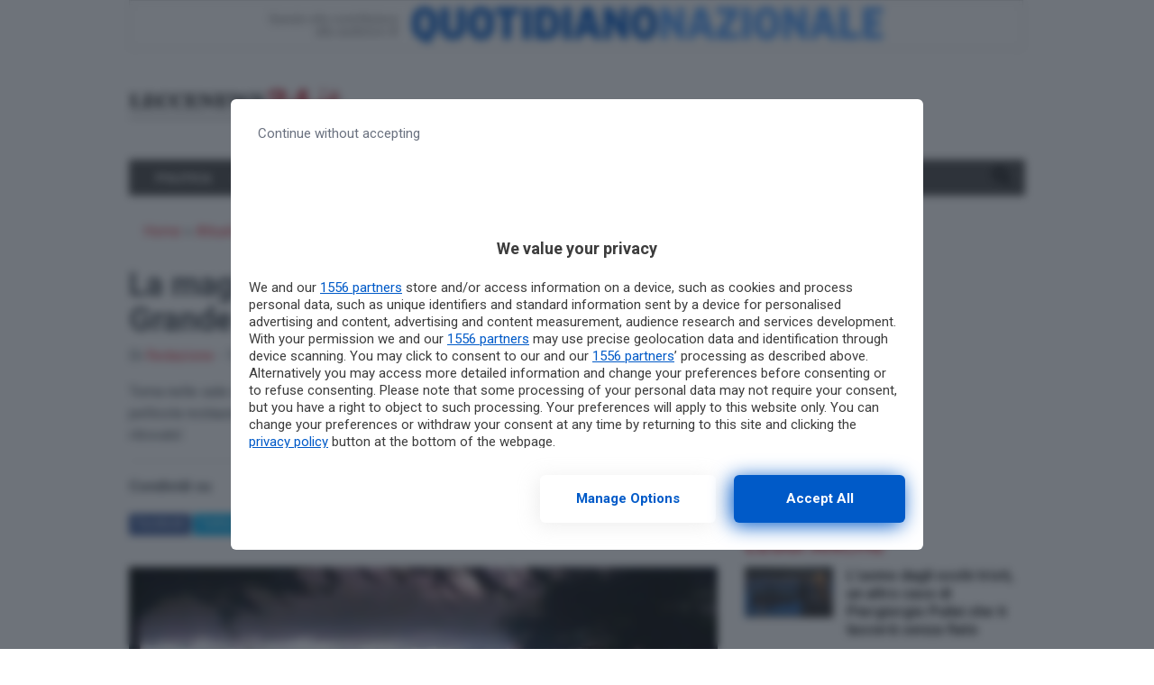

--- FILE ---
content_type: text/html; charset=UTF-8
request_url: https://www.leccenews24.it/attualita/la-magia-di-barry-lyndon-a-lecce-grande-successo-al-cinema-dei-salesiani.htm
body_size: 21553
content:
<!doctype html>
<html lang="it-IT">
<head>
  <meta charset="utf-8">
  <meta http-equiv="x-ua-compatible" content="ie=edge">
  <meta name="viewport" content="width=device-width, initial-scale=1, shrink-to-fit=no">
    
  <meta name='robots' content='index, follow, max-image-preview:large, max-snippet:-1, max-video-preview:-1' />
	<style>img:is([sizes="auto" i], [sizes^="auto," i]) { contain-intrinsic-size: 3000px 1500px }</style>
	        <script type="text/javascript">
            var dfp_targeting = dfp_targeting || {};
            dfp_targeting["category"] = [ 'attualita' ];
        </script>
	<!-- This site is optimized with the Yoast SEO plugin v26.3 - https://yoast.com/wordpress/plugins/seo/ -->
	<title>La magia di Barry Lyndon a Lecce. Grande successo al cinema dei Salesiani - Leccenews24</title>
<link data-rocket-preload as="style" href="https://fonts.googleapis.com/css?family=Roboto%3A400%2C400i%2C500%2C500i%2C700%2C700i&#038;display=swap" rel="preload">
<link href="https://fonts.googleapis.com/css?family=Roboto%3A400%2C400i%2C500%2C500i%2C700%2C700i&#038;display=swap" media="print" onload="this.media=&#039;all&#039;" rel="stylesheet">
<noscript><link rel="stylesheet" href="https://fonts.googleapis.com/css?family=Roboto%3A400%2C400i%2C500%2C500i%2C700%2C700i&#038;display=swap"></noscript>
	<link rel="canonical" href="https://www.leccenews24.it/attualita/la-magia-di-barry-lyndon-a-lecce-grande-successo-al-cinema-dei-salesiani.htm" />
	<meta property="og:locale" content="it_IT" />
	<meta property="og:type" content="article" />
	<meta property="og:title" content="La magia di Barry Lyndon a Lecce. Grande successo al cinema dei Salesiani - Leccenews24" />
	<meta property="og:description" content="Torna nelle sale cinematografiche dopo 40 anni il capolavoro assoluto di Stanley Kubrick. La pellicola restaurata propone la magia del film in lingua originale grazie al progetto &#039;Il cinema ritrovato&#039;." />
	<meta property="og:url" content="https://www.leccenews24.it/attualita/la-magia-di-barry-lyndon-a-lecce-grande-successo-al-cinema-dei-salesiani.htm" />
	<meta property="og:site_name" content="Leccenews24" />
	<meta property="article:published_time" content="2015-01-13T12:48:18+00:00" />
	<meta property="article:modified_time" content="2017-08-23T18:06:30+00:00" />
	<meta property="og:image" content="https://www.leccenews24.it/wp-content/uploads/2017/07/29124628/12455115barry.jpg" />
	<meta property="og:image:width" content="1024" />
	<meta property="og:image:height" content="768" />
	<meta property="og:image:type" content="image/jpeg" />
	<meta name="author" content="Redazione" />
	<meta name="twitter:card" content="summary_large_image" />
	<meta name="twitter:label1" content="Scritto da" />
	<meta name="twitter:data1" content="Redazione" />
	<meta name="twitter:label2" content="Tempo di lettura stimato" />
	<meta name="twitter:data2" content="2 minuti" />
	<script type="application/ld+json" class="yoast-schema-graph">{"@context":"https://schema.org","@graph":[{"@type":"WebPage","@id":"https://www.leccenews24.it/attualita/la-magia-di-barry-lyndon-a-lecce-grande-successo-al-cinema-dei-salesiani.htm","url":"https://www.leccenews24.it/attualita/la-magia-di-barry-lyndon-a-lecce-grande-successo-al-cinema-dei-salesiani.htm","name":"La magia di Barry Lyndon a Lecce. Grande successo al cinema dei Salesiani - Leccenews24","isPartOf":{"@id":"https://www.leccenews24.it/#website"},"primaryImageOfPage":{"@id":"https://www.leccenews24.it/attualita/la-magia-di-barry-lyndon-a-lecce-grande-successo-al-cinema-dei-salesiani.htm#primaryimage"},"image":{"@id":"https://www.leccenews24.it/attualita/la-magia-di-barry-lyndon-a-lecce-grande-successo-al-cinema-dei-salesiani.htm#primaryimage"},"thumbnailUrl":"https://www.leccenews24.it/wp-content/uploads/2017/07/29124628/12455115barry.jpg","datePublished":"2015-01-13T12:48:18+00:00","dateModified":"2017-08-23T18:06:30+00:00","author":{"@id":"https://www.leccenews24.it/#/schema/person/f6058bf030e5a7641374aba0b33c6927"},"breadcrumb":{"@id":"https://www.leccenews24.it/attualita/la-magia-di-barry-lyndon-a-lecce-grande-successo-al-cinema-dei-salesiani.htm#breadcrumb"},"inLanguage":"it-IT","potentialAction":[{"@type":"ReadAction","target":["https://www.leccenews24.it/attualita/la-magia-di-barry-lyndon-a-lecce-grande-successo-al-cinema-dei-salesiani.htm"]}]},{"@type":"ImageObject","inLanguage":"it-IT","@id":"https://www.leccenews24.it/attualita/la-magia-di-barry-lyndon-a-lecce-grande-successo-al-cinema-dei-salesiani.htm#primaryimage","url":"https://www.leccenews24.it/wp-content/uploads/2017/07/29124628/12455115barry.jpg","contentUrl":"https://www.leccenews24.it/wp-content/uploads/2017/07/29124628/12455115barry.jpg","width":1024,"height":768},{"@type":"BreadcrumbList","@id":"https://www.leccenews24.it/attualita/la-magia-di-barry-lyndon-a-lecce-grande-successo-al-cinema-dei-salesiani.htm#breadcrumb","itemListElement":[{"@type":"ListItem","position":1,"name":"Home","item":"https://www.leccenews24.it/"},{"@type":"ListItem","position":2,"name":"Attualità","item":"https://www.leccenews24.it/category/attualita"},{"@type":"ListItem","position":3,"name":"La magia di Barry Lyndon a Lecce. Grande successo al cinema dei Salesiani"}]},{"@type":"WebSite","@id":"https://www.leccenews24.it/#website","url":"https://www.leccenews24.it/","name":"Leccenews24","description":"","potentialAction":[{"@type":"SearchAction","target":{"@type":"EntryPoint","urlTemplate":"https://www.leccenews24.it/?s={search_term_string}"},"query-input":{"@type":"PropertyValueSpecification","valueRequired":true,"valueName":"search_term_string"}}],"inLanguage":"it-IT"},{"@type":"Person","@id":"https://www.leccenews24.it/#/schema/person/f6058bf030e5a7641374aba0b33c6927","name":"Redazione","image":{"@type":"ImageObject","inLanguage":"it-IT","@id":"https://www.leccenews24.it/#/schema/person/image/","url":"https://secure.gravatar.com/avatar/7cee35c00cf57697280af51de4c75472beb6ea81e94aa9f3df7044954fac12a4?s=96&d=mm&r=g","contentUrl":"https://secure.gravatar.com/avatar/7cee35c00cf57697280af51de4c75472beb6ea81e94aa9f3df7044954fac12a4?s=96&d=mm&r=g","caption":"Redazione"},"url":"https://www.leccenews24.it/author/editoreleccenews24-it"}]}</script>
	<!-- / Yoast SEO plugin. -->


<link rel='dns-prefetch' href='//fonts.googleapis.com' />
<link rel='dns-prefetch' href='//use.fontawesome.com' />
<link href='https://fonts.gstatic.com' crossorigin rel='preconnect' />
<link rel='stylesheet' id='wp-block-library-css' href='https://www.leccenews24.it/wp-includes/css/dist/block-library/style.min.css?ver=6.8.3' type='text/css' media='all' />
<style id='classic-theme-styles-inline-css' type='text/css'>
/*! This file is auto-generated */
.wp-block-button__link{color:#fff;background-color:#32373c;border-radius:9999px;box-shadow:none;text-decoration:none;padding:calc(.667em + 2px) calc(1.333em + 2px);font-size:1.125em}.wp-block-file__button{background:#32373c;color:#fff;text-decoration:none}
</style>
<style id='global-styles-inline-css' type='text/css'>
:root{--wp--preset--aspect-ratio--square: 1;--wp--preset--aspect-ratio--4-3: 4/3;--wp--preset--aspect-ratio--3-4: 3/4;--wp--preset--aspect-ratio--3-2: 3/2;--wp--preset--aspect-ratio--2-3: 2/3;--wp--preset--aspect-ratio--16-9: 16/9;--wp--preset--aspect-ratio--9-16: 9/16;--wp--preset--color--black: #000000;--wp--preset--color--cyan-bluish-gray: #abb8c3;--wp--preset--color--white: #ffffff;--wp--preset--color--pale-pink: #f78da7;--wp--preset--color--vivid-red: #cf2e2e;--wp--preset--color--luminous-vivid-orange: #ff6900;--wp--preset--color--luminous-vivid-amber: #fcb900;--wp--preset--color--light-green-cyan: #7bdcb5;--wp--preset--color--vivid-green-cyan: #00d084;--wp--preset--color--pale-cyan-blue: #8ed1fc;--wp--preset--color--vivid-cyan-blue: #0693e3;--wp--preset--color--vivid-purple: #9b51e0;--wp--preset--gradient--vivid-cyan-blue-to-vivid-purple: linear-gradient(135deg,rgba(6,147,227,1) 0%,rgb(155,81,224) 100%);--wp--preset--gradient--light-green-cyan-to-vivid-green-cyan: linear-gradient(135deg,rgb(122,220,180) 0%,rgb(0,208,130) 100%);--wp--preset--gradient--luminous-vivid-amber-to-luminous-vivid-orange: linear-gradient(135deg,rgba(252,185,0,1) 0%,rgba(255,105,0,1) 100%);--wp--preset--gradient--luminous-vivid-orange-to-vivid-red: linear-gradient(135deg,rgba(255,105,0,1) 0%,rgb(207,46,46) 100%);--wp--preset--gradient--very-light-gray-to-cyan-bluish-gray: linear-gradient(135deg,rgb(238,238,238) 0%,rgb(169,184,195) 100%);--wp--preset--gradient--cool-to-warm-spectrum: linear-gradient(135deg,rgb(74,234,220) 0%,rgb(151,120,209) 20%,rgb(207,42,186) 40%,rgb(238,44,130) 60%,rgb(251,105,98) 80%,rgb(254,248,76) 100%);--wp--preset--gradient--blush-light-purple: linear-gradient(135deg,rgb(255,206,236) 0%,rgb(152,150,240) 100%);--wp--preset--gradient--blush-bordeaux: linear-gradient(135deg,rgb(254,205,165) 0%,rgb(254,45,45) 50%,rgb(107,0,62) 100%);--wp--preset--gradient--luminous-dusk: linear-gradient(135deg,rgb(255,203,112) 0%,rgb(199,81,192) 50%,rgb(65,88,208) 100%);--wp--preset--gradient--pale-ocean: linear-gradient(135deg,rgb(255,245,203) 0%,rgb(182,227,212) 50%,rgb(51,167,181) 100%);--wp--preset--gradient--electric-grass: linear-gradient(135deg,rgb(202,248,128) 0%,rgb(113,206,126) 100%);--wp--preset--gradient--midnight: linear-gradient(135deg,rgb(2,3,129) 0%,rgb(40,116,252) 100%);--wp--preset--font-size--small: 13px;--wp--preset--font-size--medium: 20px;--wp--preset--font-size--large: 36px;--wp--preset--font-size--x-large: 42px;--wp--preset--spacing--20: 0.44rem;--wp--preset--spacing--30: 0.67rem;--wp--preset--spacing--40: 1rem;--wp--preset--spacing--50: 1.5rem;--wp--preset--spacing--60: 2.25rem;--wp--preset--spacing--70: 3.38rem;--wp--preset--spacing--80: 5.06rem;--wp--preset--shadow--natural: 6px 6px 9px rgba(0, 0, 0, 0.2);--wp--preset--shadow--deep: 12px 12px 50px rgba(0, 0, 0, 0.4);--wp--preset--shadow--sharp: 6px 6px 0px rgba(0, 0, 0, 0.2);--wp--preset--shadow--outlined: 6px 6px 0px -3px rgba(255, 255, 255, 1), 6px 6px rgba(0, 0, 0, 1);--wp--preset--shadow--crisp: 6px 6px 0px rgba(0, 0, 0, 1);}:where(.is-layout-flex){gap: 0.5em;}:where(.is-layout-grid){gap: 0.5em;}body .is-layout-flex{display: flex;}.is-layout-flex{flex-wrap: wrap;align-items: center;}.is-layout-flex > :is(*, div){margin: 0;}body .is-layout-grid{display: grid;}.is-layout-grid > :is(*, div){margin: 0;}:where(.wp-block-columns.is-layout-flex){gap: 2em;}:where(.wp-block-columns.is-layout-grid){gap: 2em;}:where(.wp-block-post-template.is-layout-flex){gap: 1.25em;}:where(.wp-block-post-template.is-layout-grid){gap: 1.25em;}.has-black-color{color: var(--wp--preset--color--black) !important;}.has-cyan-bluish-gray-color{color: var(--wp--preset--color--cyan-bluish-gray) !important;}.has-white-color{color: var(--wp--preset--color--white) !important;}.has-pale-pink-color{color: var(--wp--preset--color--pale-pink) !important;}.has-vivid-red-color{color: var(--wp--preset--color--vivid-red) !important;}.has-luminous-vivid-orange-color{color: var(--wp--preset--color--luminous-vivid-orange) !important;}.has-luminous-vivid-amber-color{color: var(--wp--preset--color--luminous-vivid-amber) !important;}.has-light-green-cyan-color{color: var(--wp--preset--color--light-green-cyan) !important;}.has-vivid-green-cyan-color{color: var(--wp--preset--color--vivid-green-cyan) !important;}.has-pale-cyan-blue-color{color: var(--wp--preset--color--pale-cyan-blue) !important;}.has-vivid-cyan-blue-color{color: var(--wp--preset--color--vivid-cyan-blue) !important;}.has-vivid-purple-color{color: var(--wp--preset--color--vivid-purple) !important;}.has-black-background-color{background-color: var(--wp--preset--color--black) !important;}.has-cyan-bluish-gray-background-color{background-color: var(--wp--preset--color--cyan-bluish-gray) !important;}.has-white-background-color{background-color: var(--wp--preset--color--white) !important;}.has-pale-pink-background-color{background-color: var(--wp--preset--color--pale-pink) !important;}.has-vivid-red-background-color{background-color: var(--wp--preset--color--vivid-red) !important;}.has-luminous-vivid-orange-background-color{background-color: var(--wp--preset--color--luminous-vivid-orange) !important;}.has-luminous-vivid-amber-background-color{background-color: var(--wp--preset--color--luminous-vivid-amber) !important;}.has-light-green-cyan-background-color{background-color: var(--wp--preset--color--light-green-cyan) !important;}.has-vivid-green-cyan-background-color{background-color: var(--wp--preset--color--vivid-green-cyan) !important;}.has-pale-cyan-blue-background-color{background-color: var(--wp--preset--color--pale-cyan-blue) !important;}.has-vivid-cyan-blue-background-color{background-color: var(--wp--preset--color--vivid-cyan-blue) !important;}.has-vivid-purple-background-color{background-color: var(--wp--preset--color--vivid-purple) !important;}.has-black-border-color{border-color: var(--wp--preset--color--black) !important;}.has-cyan-bluish-gray-border-color{border-color: var(--wp--preset--color--cyan-bluish-gray) !important;}.has-white-border-color{border-color: var(--wp--preset--color--white) !important;}.has-pale-pink-border-color{border-color: var(--wp--preset--color--pale-pink) !important;}.has-vivid-red-border-color{border-color: var(--wp--preset--color--vivid-red) !important;}.has-luminous-vivid-orange-border-color{border-color: var(--wp--preset--color--luminous-vivid-orange) !important;}.has-luminous-vivid-amber-border-color{border-color: var(--wp--preset--color--luminous-vivid-amber) !important;}.has-light-green-cyan-border-color{border-color: var(--wp--preset--color--light-green-cyan) !important;}.has-vivid-green-cyan-border-color{border-color: var(--wp--preset--color--vivid-green-cyan) !important;}.has-pale-cyan-blue-border-color{border-color: var(--wp--preset--color--pale-cyan-blue) !important;}.has-vivid-cyan-blue-border-color{border-color: var(--wp--preset--color--vivid-cyan-blue) !important;}.has-vivid-purple-border-color{border-color: var(--wp--preset--color--vivid-purple) !important;}.has-vivid-cyan-blue-to-vivid-purple-gradient-background{background: var(--wp--preset--gradient--vivid-cyan-blue-to-vivid-purple) !important;}.has-light-green-cyan-to-vivid-green-cyan-gradient-background{background: var(--wp--preset--gradient--light-green-cyan-to-vivid-green-cyan) !important;}.has-luminous-vivid-amber-to-luminous-vivid-orange-gradient-background{background: var(--wp--preset--gradient--luminous-vivid-amber-to-luminous-vivid-orange) !important;}.has-luminous-vivid-orange-to-vivid-red-gradient-background{background: var(--wp--preset--gradient--luminous-vivid-orange-to-vivid-red) !important;}.has-very-light-gray-to-cyan-bluish-gray-gradient-background{background: var(--wp--preset--gradient--very-light-gray-to-cyan-bluish-gray) !important;}.has-cool-to-warm-spectrum-gradient-background{background: var(--wp--preset--gradient--cool-to-warm-spectrum) !important;}.has-blush-light-purple-gradient-background{background: var(--wp--preset--gradient--blush-light-purple) !important;}.has-blush-bordeaux-gradient-background{background: var(--wp--preset--gradient--blush-bordeaux) !important;}.has-luminous-dusk-gradient-background{background: var(--wp--preset--gradient--luminous-dusk) !important;}.has-pale-ocean-gradient-background{background: var(--wp--preset--gradient--pale-ocean) !important;}.has-electric-grass-gradient-background{background: var(--wp--preset--gradient--electric-grass) !important;}.has-midnight-gradient-background{background: var(--wp--preset--gradient--midnight) !important;}.has-small-font-size{font-size: var(--wp--preset--font-size--small) !important;}.has-medium-font-size{font-size: var(--wp--preset--font-size--medium) !important;}.has-large-font-size{font-size: var(--wp--preset--font-size--large) !important;}.has-x-large-font-size{font-size: var(--wp--preset--font-size--x-large) !important;}
:where(.wp-block-post-template.is-layout-flex){gap: 1.25em;}:where(.wp-block-post-template.is-layout-grid){gap: 1.25em;}
:where(.wp-block-columns.is-layout-flex){gap: 2em;}:where(.wp-block-columns.is-layout-grid){gap: 2em;}
:root :where(.wp-block-pullquote){font-size: 1.5em;line-height: 1.6;}
</style>
<link rel='stylesheet' id='gn-frontend-gnfollow-style-css' href='https://www.leccenews24.it/wp-content/plugins/gn-publisher/assets/css/gn-frontend-gnfollow.min.css?ver=1.5.24' type='text/css' media='all' />
<link data-minify="1" rel='stylesheet' id='sage/main.css-css' href='https://www.leccenews24.it/wp-content/cache/min/1/wp-content/themes/localmente/dist/styles/main.css?ver=1762729695' type='text/css' media='all' />

<link data-minify="1" rel='stylesheet' id='css-awesomeall-css' href='https://www.leccenews24.it/wp-content/cache/min/1/releases/v5.6.3/css/all.css?ver=1762729695' type='text/css' media='all' />
<link data-minify="1" rel='stylesheet' id='css-custom-css' href='https://www.leccenews24.it/wp-content/cache/min/1/wp-content/themes/agrigentooggi/resources/assets/styles/custom.css?ver=1762729695' type='text/css' media='all' />
<script type="text/javascript" src="https://www.leccenews24.it/wp-includes/js/jquery/jquery.min.js?ver=3.7.1" id="jquery-core-js" data-rocket-defer defer></script>
<script type="text/javascript" src="https://www.leccenews24.it/wp-includes/js/jquery/jquery-migrate.min.js?ver=3.4.1" id="jquery-migrate-js" data-rocket-defer defer></script>
<script type="application/ld+json">
{
    "@context": "http:\/\/schema.org\/",
    "@type": "NewsArticle",
    "ArticleSection": "Attualit\u00e0",
    "articleBody": "Dopo 40 anni &egrave; ancora uno dei film pi&ugrave; innovativi e sorprendenti dal punto di vista della fotografia. Parliamo del capolavoro di <strong>Stanley Kubrick, Barry Lyndon<\/strong> del 1975, che torna nelle sale cinematografiche di tutta Italia grazie alla fortunata iniziativa del <strong>progetto &ldquo;il cinema ritrovato&rdquo;<\/strong> che riporta nelle sale di tutte le citt&agrave; vecchi film che hanno segnato le pagine pi&ugrave; importanti della <strong>storia del Cinema<\/strong>.&nbsp;Ieri sera grande partecipazione per la proiezione a Lecce del film di Kubrick, un autentico gioiello sotto il profilo visivo che racconta la storia di un <strong>arrampicatore sociale dell&rsquo;Inghilterra<\/strong> del Settecento.<br \/>\n<br \/>\nEcco, possiamo dire che Barry Lyndon sta al Cinema come la Cappella Sistina sta alla pittura. Si tratta di un film di una bellezza assoluta sul piano estetico e fotografico nel quale il regista americano, inglese di adozione, ha racconta la societ&agrave; europea del Settecento ispirandosi ai quadri di importanti pittori paesaggisti di quel tempo, e rappresentando un percorso visivo affascinante e struggente.<br \/>\n<br \/>\nBarry, come tutti i protagonisti dei film di Kubrick, andr&agrave; incontro alla sconfitta, i suoi progetti non si realizzeranno, i suoi propositi saranno infranti sullo scoglio dell&rsquo;esistenza umana, complice anche il suo carattere debole ed arrivista.<br \/>\nIl talento che porta una persona velocemente al successo &egrave; la stessa causa della sua rovina. Barry &egrave; stato bravo a raggiungere posizioni dell&rsquo;alta societ&agrave; inglese, ma incapace di mantenere quello status. Insomma il protagonista sar&agrave; inghiottito nella spirale perversa del pessimismo kubrickiano.<br \/>\n<br \/>\nIl film dopo quarant&rsquo;anni torna al Cinema. Per gli appassionati &egrave; la <strong>riscoperta di un vecchio amore<\/strong>, per chi non lo ha mai visto &egrave; l&rsquo;occasione per comprendere quale pu&ograve; essere il punto pi&ugrave; alto dell&rsquo;estetica cinematografica.<br \/>\nBarry Lyndon &egrave; un inno alla bellezza che colpisce gli occhi e il cuore di chi sa guardare e vedere le meraviglie del mondo.",
    "author": "Redazione",
    "creator": "Leccenews24",
    "dateCreated": "2015-01-13 13:48:18",
    "dateModified": "2017-08-23T20:06:30+0000",
    "datePublished": "2015-01-13T13:48:18+0000",
    "description": "Torna nelle sale cinematografiche dopo 40 anni il capolavoro assoluto di Stanley Kubrick. La pellicola restaurata propone la magia del film in lingua originale grazie al progetto 'Il cinema ritrovato'.",
    "headline": "La magia di Barry Lyndon a Lecce. Grande successo al cinema dei Salesiani",
    "image": {
        "@type": "ImageObject",
        "url": "https:\/\/www.leccenews24.it\/wp-content\/uploads\/2017\/07\/29124628\/12455115barry.jpg",
        "height": "768 px",
        "width": "1024 px"
    },
    "keywords": "cinema",
    "name": "La magia di Barry Lyndon a Lecce. Grande successo al cinema dei Salesiani",
    "publisher": {
        "@type": "Organization",
        "name": "Leccenews24",
        "logo": {
            "@type": "ImageObject",
            "url": "https:\/\/www.leccenews24.it\/wp-content\/uploads\/2018\/09\/25113025\/logo_top.png",
            "height": "51 px",
            "width": "338 px"
        }
    },
    "thumbnailUrl": "https:\/\/www.leccenews24.it\/wp-content\/uploads\/2017\/07\/29124628\/12455115barry.jpg",
    "timeRequired": "PT1M43S",
    "url": "https:\/\/www.leccenews24.it\/attualita\/la-magia-di-barry-lyndon-a-lecce-grande-successo-al-cinema-dei-salesiani.htm",
    "wordCount": 340
}
</script><link rel="amphtml" href="https://www.leccenews24.it/attualita/la-magia-di-barry-lyndon-a-lecce-grande-successo-al-cinema-dei-salesiani.htm/amp">    <meta name="twitter:card" value="summary_large_image" />
    <meta name="twitter:title" value="La magia di Barry Lyndon a Lecce. Grande successo al cinema dei Salesiani" />
    <meta name="twitter:description" value="Torna nelle sale cinematografiche dopo 40 anni il capolavoro assoluto di Stanley Kubrick. La pellicola restaurata propone la magia del film in lingua originale grazie al progetto 'Il cinema ritrovato'." />
    <meta name="twitter:url" value="https://www.leccenews24.it/attualita/la-magia-di-barry-lyndon-a-lecce-grande-successo-al-cinema-dei-salesiani.htm" />
              <meta name="twitter:image" value="https://www.leccenews24.it/wp-content/uploads/2017/07/29124628/12455115barry.jpg" />
        <link rel="icon" href="https://www.leccenews24.it/wp-content/uploads/2021/09/cropped-d3b59dc0-4599-4f4d-a405-5786ddc962bb-32x32.jpg" sizes="32x32" />
<link rel="icon" href="https://www.leccenews24.it/wp-content/uploads/2021/09/cropped-d3b59dc0-4599-4f4d-a405-5786ddc962bb-192x192.jpg" sizes="192x192" />
<link rel="apple-touch-icon" href="https://www.leccenews24.it/wp-content/uploads/2021/09/cropped-d3b59dc0-4599-4f4d-a405-5786ddc962bb-180x180.jpg" />
<meta name="msapplication-TileImage" content="https://www.leccenews24.it/wp-content/uploads/2021/09/cropped-d3b59dc0-4599-4f4d-a405-5786ddc962bb-270x270.jpg" />
		<style type="text/css" id="wp-custom-css">
			@media(max-width:999.98px){
	.d-md-none{
	display:none !important
	}
}

.social-share .d-md-none{
	display:inline-block !important
}@media (max-width:477.98px){
	.pt-Lq8 .pt-uvo .pt-rAv .pt-gGJ{
		max-height:180px;
	}
}		</style>
		<noscript><style id="rocket-lazyload-nojs-css">.rll-youtube-player, [data-lazy-src]{display:none !important;}</style></noscript>  
  <script>
  //Static Queue Snippet
  ! function(t, n) {
    t[n] = t[n] || {
        nlsQ: function(e, o, c, r, s, i) {
            return s = t.document, r = s.createElement("script"), r.async = 1, r.src =
                ("http:" === t.location.protocol ? "http:" : "https:") + "//cdn-gl.imrworldwide.com/conf/" +
                e + ".js#name=" + o + "&ns=" + n, i = s.getElementsByTagName("script")[0],
                i.parentNode.insertBefore(r, i), t[n][o] = t[n][o] || {
                    g: c || {},
                    ggPM: function(e, c, r, s, i) {
                        (t[n][o].q = t[n][o].q || []).push([e, c, r, s, i])
                    }
                }, t[n][o]}}}
  (window, "NOLBUNDLE");

  // SDK Initialization
  var nSdkInstance = NOLBUNDLE.nlsQ("PF63EEC23-CFFF-46C7-A53D-46640E50C84F", "nlsnInstance", {
  });      // Content Metadata 
    var nielsenMetadata = {
    type: 'static', 
    assetid: 'post-',
    section: 'Leccenews24_BRW'
    };

        //Event 'staticstart' Call
      nSdkInstance.ggPM("staticstart", nielsenMetadata);
  </script>
  
              <script async data-cfasync='false' type='text/javascript' src='https://cmp.pubtech.ai/189/pubtech-cmp-v2.js'></script>
<style>#rtbuzz_Inimage_23305,#rtbuzz_Interstitial_21299,#rtbuzz_Skin,#rtbuzz_VIP_21361,#rtbuzz_sticky_10085{line-height:0}@media only screen and (max-width:970px){#rtbuzz_BTF1mobile_21347,#rtbuzz_BTF2mobile_21349,#rtbuzz_BTF3mobile_21351,#rtbuzz_bottommobile_21353,#rtbuzz_boxtop_21355,#rtbuzz_topmobile_10082{min-height:250px;margin:15px 0}#rtbuzz_middlemobile_21345{min-height:400px;margin:15px 0}}@media only screen and (min-width:971px){#rtbuzz_bottomright,#rtbuzz_insidepostmiddle,#rtbuzz_insideposttop,#rtbuzz_masthead,#rtbuzz_middleright,#rtbuzz_topright{min-height:250px;margin:15px 0}}</style>
<script src="https://adv.rtbuzz.net/w2813.js" async></script>
<script>window.RTBuzz=window.RTBuzz||{},window.RTBuzz.cmd=window.RTBuzz.cmd||[];</script>

<!-- BEGIN requireConsent -->
<script>
window.onConsent = window.onConsent || {};
onConsent.script = function (src, async, attributes) {
    return function () {
        var s = document.createElement('script');
        s.setAttribute('src', src);
        !!async && s.setAttribute('async', async);
        for (var attribute in attributes) {
            if (attributes.hasOwnProperty(attribute)) {
                s.setAttribute(attribute, attributes[attribute]);
            }
        }
        document.head.appendChild(s);
    }
}
onConsent.iframe = function(placeholderId, src, attributes) {
    return function() {
        var placeholder = document.getElementById(placeholderId);
        var iframe = document.createElement('iframe');
        iframe.setAttribute('src', src);
        for (var attribute in attributes) {
            if (attributes.hasOwnProperty(attribute)) {
                iframe.setAttribute(attribute, attributes[attribute]);
            }
        }
        placeholder.parentElement.replaceChild(iframe, placeholder);
    }
}
onConsent.handler = function (scopeName) {
    if (scopeName in window.onConsent) {
        window.onConsent[scopeName].handler();
    } else {
        console.log('Consent scope ' + scopeName + ' not defined');
    }
}
onConsent.addScope = function (scopeName) {
    onConsent[scopeName] = onConsent[scopeName] || {
        cmd: [],
        handler: function() {
            console.debug('consent for ' + scopeName);
            var _holdForConsent = window.onConsent[scopeName].cmd;
            for (var i = 0; i < _holdForConsent.length; i++) {
                if (typeof _holdForConsent[i] === 'function') _holdForConsent[i]();
            }
            _holdForConsent = [];
            window.onConsent[scopeName].cmd = {
                push: function (cmd) {
                    if (typeof cmd === 'function') cmd();
                }
            }
        }
    }
}
onConsent.addScope('adv');
onConsent.addScope('taboola');
</script>
<!-- END requireConsent -->

<!-- Google Tag Manager -->
<script>(function(w,d,s,l,i){w[l]=w[l]||[];w[l].push({'gtm.start':
new Date().getTime(),event:'gtm.js'});var f=d.getElementsByTagName(s)[0],
j=d.createElement(s),dl=l!='dataLayer'?'&l='+l:'';j.async=true;j.src=
'https://www.googletagmanager.com/gtm.js?id='+i+dl;f.parentNode.insertBefore(j,f);
})(window,document,'script','dataLayer','GTM-MQ7TJ7Z');</script>
<!-- End Google Tag Manager -->


<script data-minify="1" async custom-element="amp-ad" src="https://www.leccenews24.it/wp-content/cache/min/1/v0/amp-ad-0.1.js?ver=1762729696"></script>
<script data-minify="1" async custom-element="amp-fx-flying-carpet" src="https://www.leccenews24.it/wp-content/cache/min/1/v0/amp-fx-flying-carpet-0.1.js?ver=1762729696"></script>
<script>onConsent.adv.cmd.push(onConsent.script('https://cdn.ampproject.org/v0.js', 'async'));</script>

<script type="text/javascript">
	var __pub_tech_cmp_on_consent_queue = __pub_tech_cmp_on_consent_queue || [];
	var consentGiven = false;
	__pub_tech_cmp_on_consent_queue.push((consentStrings, consentObject, publisherConsentObject) => {
	    let purposeRequired;
	    const purposeIdRequired = [1,2,7,9,10];
	    purposeIdRequired.forEach(id => {
	        purposeRequired = (consentObject.purposeConsents.has(id) === true && purposeRequired !== false) ? true : false;
	    })
	
	    if(purposeRequired) {
	        consentGiven = true;
	        googletag.cmd.push(function() {
	        	googletag.pubads().refresh();
	        });
	        onConsent.handler('adv');
	        onConsent.handler('taboola');
	    }
	
	});
	
	function cn_cookies_accepted() {
	    return consentGiven;
	}
	
	
	function isConsentGiven() {
	    return consentGiven;
	}
</script>

<script>onConsent.adv.cmd.push(onConsent.script('https://www.googletagservices.com/tag/js/gpt.js', 'async'));</script>

<script type="text/javascript">
    var googletag = googletag || {};
    googletag.cmd = googletag.cmd || [];

    function isQNLDevice(device) {
        var w1 = window.innerWidth;
        var w2 = document.documentElement.clientWidth;
        var w3 = window.outerWidth;
        var w = 1024;
        if (w1 && w1 != w) w = w1;
        else if (w2 && w2 != w) w = w2;
        else if (w3 && w3 != w) w = w3;
        var mobileCondition = w < 768;
        return device.match(/\bmobile\b/i) ? mobileCondition : !mobileCondition;
    }
</script>
<script type="text/javascript">
    googletag.cmd.push(function() {
googletag.defineSlot('/1010125/QN-Local/LecceNews24/Ros/300x250-600', [[300, 250], [300, 600]], 'div-gpt-ad-1472810647209-0').addService(googletag.pubads());
            googletag.defineSlot('/1010125/QN-Local/LecceNews24/Ros/728x90-Skin', [728, 90], 'div-gpt-ad-1490350047855-0').addService(googletag.pubads());
            googletag.defineSlot('/1010125/QN-Local/LecceNews24/Ros/Masthead', [[990, 60], [970, 250], [990, 90], [990, 250]], 'div-gpt-ad-1490350047855-1').addService(googletag.pubads());
            googletag.defineSlot('/1010125/QN-Local/LecceNews24/Ros/300x250-600', [[300, 250], [300, 600]], 'div-gpt-ad-1490350047855-3').addService(googletag.pubads());
            googletag.defineSlot('/142251687/300x250_pos1_ros_leccenews24', [300, 250], 'div-gpt-ad-1498557333018-2').addService(googletag.pubads());
            googletag.defineSlot('/142251687/300x250_pos2_ros_leccenews24', [300, 250], 'div-gpt-ad-1498557333018-6').addService(googletag.pubads());
            googletag.defineSlot('/142251687/684x120_pos1_ros_leccenews24', [653, 120], 'div-gpt-ad-1498557333018-9').addService(googletag.pubads());
            googletag.defineSlot('/142251687/684x120_pos2_ros_leccenews24', [653, 120], 'div-gpt-ad-1498557333018-11').addService(googletag.pubads());
            googletag.defineSlot('/142251687/684x120_pos3_ros_leccenews24', [653, 120], 'div-gpt-ad-1498557333018-13').addService(googletag.pubads());
            googletag.defineSlot('/142251687/leaderboard_ros_leccenews24', [728, 90], 'div-gpt-ad-1498557333018-19').addService(googletag.pubads());
            googletag.defineSlot('/142251687/pushbar_pos1_ros_leccenews24', [[990, 250], [990, 90], [970, 250]], 'div-gpt-ad-1498557333018-21').addService(googletag.pubads());
            googletag.defineSlot('/142251687/pushbar_pos2_ros_leccenews24', [[990, 250], [990, 90], [970, 250]], 'div-gpt-ad-1498557333018-23').addService(googletag.pubads());
 googletag.defineOutOfPageSlot('/142251687/overlay_home_Leccenews24', 'div-gpt-ad-1510930919284-0').addService(googletag.pubads());
       
        var dfp_k = window["dfp_targeting"] || {};
        for (var k in dfp_k) googletag.pubads().setTargeting(k, dfp_k[k]);
        googletag.pubads().disableInitialLoad();
		googletag.pubads().enableSingleRequest();
        // googletag.pubads().collapseEmptyDivs();
        googletag.enableServices();
    });
</script>
<script type="text/javascript">
onConsent.taboola.cmd.push(function() {
  window._taboola = window._taboola || [];
  _taboola.push({article:'auto'});
  !function (e, f, u, i) {
    if (!document.getElementById(i)){
      e.async = 1;
      e.src = u;
      e.id = i;
      f.parentNode.insertBefore(e, f);
    }
  }(document.createElement('script'),
  document.getElementsByTagName('script')[0],
  '//cdn.taboola.com/libtrc/monrif-leccenews24/loader.js',
  'tb_loader_script');
  if(window.performance && typeof window.performance.mark == 'function')
    {window.performance.mark('tbl_ic');}
});
</script>
    
  <meta name="generator" content="WP Rocket 3.20.1.2" data-wpr-features="wpr_defer_js wpr_minify_js wpr_lazyload_iframes wpr_image_dimensions wpr_minify_css wpr_preload_links wpr_desktop" /></head>
<body class="wp-singular post-template-default single single-post postid-241168 single-format-standard wp-theme-localmenteresources wp-child-theme-agrigentooggiresources la-magia-di-barry-lyndon-a-lecce-grande-successo-al-cinema-dei-salesiani.htm sidebar-primary app-data index-data singular-data single-data single-post-data single-post-la-magia-di-barry-lyndon-a-lecce-grande-successo-al-cinema-dei-salesiani-data">
                    
    
    
    <div data-rocket-location-hash="05d97b3480fe4f4d60a94eadb13b6e59" id="wrapper" class="container main-container pr-0 pl-0">
        <header data-rocket-location-hash="4f501caf62b48400b209604c2e77a182" class="banner">
    <div data-rocket-location-hash="40f22408a88335a0945fffe944caafc3" class="container">

        <div class="row">
            <div class="sidebar-header col-12 d-flex flex-wrap">
                <section class="widget_text widget custom_html-24 widget_custom_html"><div class="textwidget custom-html-widget"><img width="992" height="55" style="display:block;margin-bottom:1rem;width: 100%;" src="https://www.leccenews24.it/wp-content/uploads/2022/03/banner.jpg" class="d-lg-block d-md-none"/></div></section>            </div>
        </div>        
        
                    <div class="row d-flex flex-column flex-md-row justify-content-between align-items-center">
        <div class="col-lg-3 logo pr-0 d-none d-lg-block">
                             <a href="https://www.leccenews24.it" title="Leccenews24">
                    <img width="338" height="51" class="img-fluid" src="https://www.leccenews24.it/wp-content/uploads/2018/09/25113025/logo_top.png" alt=""/>
                </a>
                    </div>
        <div class="col-lg-9 leaderboard d-flex justify-content-end">
                            <div class="lb-desktop">
                    <!-- /142251687/leaderboard_ros_leccenews24 -->
<div id='div-gpt-ad-1498557333018-19' style='height:90px; width:728px;'>
<script>
googletag.cmd.push(function() { googletag.display('div-gpt-ad-1498557333018-19'); });
</script>
</div>
<!-- /142251687/overlay_home_Leccenews24 -->
<div id='div-gpt-ad-1510930919284-0'>
<script>
googletag.cmd.push(function() { googletag.display('div-gpt-ad-1510930919284-0'); });
</script>
</div>                </div>
                    </div>
    </div>

    <div class="banner-above-menu desktop mb-3">
        <!-- Interstitial_21299-->
<div id="rtbuzz_Interstitial_21299"></div><script> window.RTBuzz.cmd.push("Interstitial_21299");</script>

<!-- VIP_21361-->
<div id="rtbuzz_VIP_21361"></div><script> window.RTBuzz.cmd.push("VIP_21361");</script>

<!-- sticky_10085-->
<div id="rtbuzz_sticky_10085"></div><script> window.RTBuzz.cmd.push("sticky_10085");</script>    </div>


        
        
        <nav class="navbar navbar-expand-lg navbar-light bg-light mt-3 mb-3">
            <div class="mobile-header d-flex flex-row d-lg-none justify-content-between align-items-center">
                <div class="logo">
                                             <a href="https://www.leccenews24.it" title="Leccenews24">
                            <img width="338" height="51" class="img-fluid" src="https://www.leccenews24.it/wp-content/uploads/2018/09/25113034/logo_top1.png" alt=""/>
                        </a>
                                    </div>
                <div>
                    <button class="navbar-toggler mr-2" type="button" data-toggle="collapse" data-target="#bs4navbar" aria-controls="bs4navbar" aria-expanded="false" aria-label="Toggle navigation">
                        <span class="navbar-toggler-icon"></span>
                    </button>
                    <a data-toggle="collapse" href="#collapseExample" role="button" aria-expanded="false" aria-controls="collapseExample" class="search-icon-container">
                        <i class="fas fa-search search-icon"></i>
                    </a>
                </div>
            </div>
            
            <div id="bs4navbar" class="collapse navbar-collapse"><ul id="menu-main-menu" class="navbar-nav mr-auto"><li id="menu-item-316904" class="menu-item menu-item-type-custom menu-item-object-custom menu-item-316904 nav-item"><a href="/politica" class="nav-link">POLITICA</a></li>
<li id="menu-item-316905" class="menu-item menu-item-type-custom menu-item-object-custom menu-item-316905 nav-item"><a href="/cronaca" class="nav-link">CRONACA</a></li>
<li id="menu-item-342977" class="menu-item menu-item-type-taxonomy menu-item-object-category current-post-ancestor current-menu-parent current-post-parent menu-item-342977 nav-item"><a href="https://www.leccenews24.it/category/attualita" class="nav-link">ATTUALITÀ</a></li>
<li id="menu-item-316907" class="menu-item menu-item-type-custom menu-item-object-custom menu-item-316907 nav-item"><a href="/turismo" class="nav-link">TURISMO</a></li>
<li id="menu-item-316908" class="menu-item menu-item-type-custom menu-item-object-custom menu-item-316908 nav-item"><a href="/sport" class="nav-link">SPORT</a></li>
<li id="menu-item-316909" class="menu-item menu-item-type-custom menu-item-object-custom menu-item-316909 nav-item"><a href="/cultura-spettacoli" class="nav-link">CULTURA &#038; SPETTACOLI</a></li>
<li id="menu-item-316877" class="menu-item menu-item-type-post_type menu-item-object-page menu-item-316877 nav-item"><a href="https://www.leccenews24.it/elenco-comuni-puglia-salento" class="nav-link">LOCALITÀ</a></li>
</ul></div>

            <a data-toggle="collapse" href="#collapseExample" role="button" aria-expanded="false" aria-controls="collapseExample" class="search-icon-container">
                <i class="fas fa-search search-icon d-none d-lg-block"></i>
            </a>
        </nav>

        <div class="collapse" id="collapseExample">
            <div class="header-search border p-2 mb-3">
                <form class="form-inline" id="searchform" method="get" action="https://www.leccenews24.it/">
    <div class="input-group">
        <input type="text" class="form-control" name="s" placeholder="Cerca" value="">
        <div class="input-group-append">
        <input class="btn btn-primary" type="submit" value="Cerca">
        </div>
    </div>
</form>            </div>
        </div>

        
                    <nav class="breadcrumbs" aria-label="breadcrumb"><span><span><a href="https://www.leccenews24.it/">Home</a></span> » <span><a href="https://www.leccenews24.it/category/attualita">Attualità</a></span> » <span class="breadcrumb_last" aria-current="page">La magia di Barry Lyndon a Lecce. Grande successo al cinema dei Salesiani</span></span></nav>        
                                    <div class="banner-under-menu desktop mb-3 d-none d-lg-block">
                    <center>
<!-- boxtop_21355-->
<div id="rtbuzz_boxtop_21355"></div><script> window.RTBuzz.cmd.push("boxtop_21355");</script>

<!-- /1010125/QN-Local/LecceNews24/Ros/Masthead -->
<div id='div-gpt-ad-1490350047855-1'>
<script>
googletag.cmd.push(function() { googletag.display('div-gpt-ad-1490350047855-1'); });
</script>
</div>
</center>                </div>

            
                
    </div>
</header>

        <div data-rocket-location-hash="5d14f49c0f6cf8a09cabf4266485faf2" class="wrap container" role="document">
            <div data-rocket-location-hash="e779a683a4d22fe94c2145cff1480513" class="content  row d-md-flex flex-wrap ">
                <main class="main  col-lg-8 mb-5 mb-lg-0 ">
                       <article class="post-241168 post type-post status-publish format-standard has-post-thumbnail hentry category-attualita tag-cinema locations-lecce">
    <header>
        <h1 class="entry-title">La magia di Barry Lyndon a Lecce. Grande successo al cinema dei Salesiani</h1>
        <ul class="entry-meta-list list-inline">
                    <li class="list-inline-item">
                Di
                                    <a href="https://www.leccenews24.it/author/editoreleccenews24-it" rel="author" class="fn">
                        Redazione
                    </a>
                            </li>
        
                    <li class="list-inline-item">
                <time class="updated" datetime="2015-01-13T12:48:18+00:00">13 Gennaio 2015 13:48</time>
            </li>
        
                    
                            
                                                                
            <li class="list-inline-item">
                <a class="category-name" href="https://www.leccenews24.it/category/attualita">
                    Attualità
                </a>
            </li>
            </ul>
                    <p>Torna nelle sale cinematografiche dopo 40 anni il capolavoro assoluto di Stanley Kubrick. La pellicola restaurata propone la magia del film in lingua originale grazie al progetto &#8216;Il cinema ritrovato&#8217;.</p>

            </header>
    <div class="entry-content">
        
        
    <div class="crunchify-social">
        <hr><p><strong class="title">Condividi su</strong></p>
        <div class="d-flex justify-content-between align-items-center flex-wrap">
            <div class="social-share">
                <a class="crunchify-link crunchify-facebook" href="https://www.facebook.com/sharer/sharer.php?u=https%3A%2F%2Fwww.leccenews24.it%2Fattualita%2Fla-magia-di-barry-lyndon-a-lecce-grande-successo-al-cinema-dei-salesiani.htm" target="_blank">Facebook</a><a class="crunchify-link crunchify-twitter" href="https://twitter.com/intent/tweet?text=La%20magia%20di%20Barry%20Lyndon%20a%20Lecce.%20Grande%20successo%20al%20cinema%20dei%20Salesiani&amp;url=https%3A%2F%2Fwww.leccenews24.it%2Fattualita%2Fla-magia-di-barry-lyndon-a-lecce-grande-successo-al-cinema-dei-salesiani.htm&amp;" target="_blank">Twitter</a><a class="crunchify-link crunchify-buffer" href="/cdn-cgi/l/email-protection#[base64]" data-pin-custom="true">Invia per email</a><a class="crunchify-link crunchify-whatsapp d-md-none" href="whatsapp://send?text=La%20magia%20di%20Barry%20Lyndon%20a%20Lecce.%20Grande%20successo%20al%20cinema%20dei%20Salesiani https%3A%2F%2Fwww.leccenews24.it%2Fattualita%2Fla-magia-di-barry-lyndon-a-lecce-grande-successo-al-cinema-dei-salesiani.htm" target="_blank">WhatsApp</a>            </div>

                    </div>
    </div>
    
                                    <img width="653" height="367" src="https://www.leccenews24.it/wp-content/uploads/2017/07/29124628/12455115barry-653x367.jpg" class=" img-fluid mb-4 wp-post-image" alt="" decoding="async" fetchpriority="high" />                    
                    <div class="banner-under-menu desktop mb-3">
                <center>
<!-- topmobile_10082-->
<div id="rtbuzz_topmobile_10082"></div><script data-cfasync="false" src="/cdn-cgi/scripts/5c5dd728/cloudflare-static/email-decode.min.js"></script><script> window.RTBuzz.cmd.push("topmobile_10082");</script>

<!-- insideposttop-->
<div id="rtbuzz_insideposttop"></div><script> window.RTBuzz.cmd.push("insideposttop");</script>
</center>            </div>

        
        <div class="post-body">
            <p>Dopo 40 anni &egrave; ancora uno dei film pi&ugrave; innovativi e sorprendenti dal punto di vista della fotografia. Parliamo del capolavoro di <strong>Stanley Kubrick, Barry Lyndon</strong> del 1975, che torna nelle sale cinematografiche di tutta Italia grazie alla fortunata iniziativa del <strong>progetto &ldquo;il cinema ritrovato&rdquo;</strong> che riporta nelle sale di tutte le citt&agrave; vecchi film che hanno segnato le pagine pi&ugrave; importanti della <strong>storia del Cinema</strong>.&nbsp;Ieri sera grande partecipazione per la proiezione a Lecce del film di Kubrick, un autentico gioiello sotto il profilo visivo che racconta la storia di un <strong>arrampicatore sociale dell&rsquo;Inghilterra</strong> del Settecento.</p>
<p>Ecco, possiamo dire che Barry Lyndon sta al Cinema come la Cappella Sistina sta alla pittura. Si tratta di un film di una bellezza assoluta sul piano estetico e fotografico nel quale il regista americano, inglese di adozione, ha racconta la societ&agrave; europea del Settecento ispirandosi ai quadri di importanti pittori paesaggisti di quel tempo, e rappresentando un percorso visivo affascinante e struggente.</p>
<p>Barry, come tutti i protagonisti dei film di Kubrick, andr&agrave; incontro alla sconfitta, i suoi progetti non si realizzeranno, i suoi propositi saranno infranti sullo scoglio dell&rsquo;esistenza umana, complice anche il suo carattere debole ed arrivista.<br />
Il talento che porta una persona velocemente al successo &egrave; la stessa causa della sua rovina. Barry &egrave; stato bravo a raggiungere posizioni dell&rsquo;alta societ&agrave; inglese, ma incapace di mantenere quello status. Insomma il protagonista sar&agrave; inghiottito nella spirale perversa del pessimismo kubrickiano.</p>
<p>Il film dopo quarant&rsquo;anni torna al Cinema. Per gli appassionati &egrave; la <strong>riscoperta di un vecchio amore</strong>, per chi non lo ha mai visto &egrave; l&rsquo;occasione per comprendere quale pu&ograve; essere il punto pi&ugrave; alto dell&rsquo;estetica cinematografica.<br />
Barry Lyndon &egrave; un inno alla bellezza che colpisce gli occhi e il cuore di chi sa guardare e vedere le meraviglie del mondo.</p>
        </div>

        
                    <hr>
            <div class="banner-above-post desktop mb-3">
                <!-- bottommobile_21353-->
<div id="rtbuzz_bottommobile_21353"></div><script> window.RTBuzz.cmd.push("bottommobile_21353");</script>

<!-- Native-->
<div id="rtbuzz_Native"></div><script> window.RTBuzz.cmd.push("Native");</script>            </div>

        
        
    <div class="crunchify-social">
        <hr><p><strong class="title">Condividi su</strong></p>
        <div class="d-flex justify-content-between align-items-center flex-wrap">
            <div class="social-share">
                <a class="crunchify-link crunchify-facebook" href="https://www.facebook.com/sharer/sharer.php?u=https%3A%2F%2Fwww.leccenews24.it%2Fattualita%2Fla-magia-di-barry-lyndon-a-lecce-grande-successo-al-cinema-dei-salesiani.htm" target="_blank">Facebook</a><a class="crunchify-link crunchify-twitter" href="https://twitter.com/intent/tweet?text=La%20magia%20di%20Barry%20Lyndon%20a%20Lecce.%20Grande%20successo%20al%20cinema%20dei%20Salesiani&amp;url=https%3A%2F%2Fwww.leccenews24.it%2Fattualita%2Fla-magia-di-barry-lyndon-a-lecce-grande-successo-al-cinema-dei-salesiani.htm&amp;" target="_blank">Twitter</a><a class="crunchify-link crunchify-buffer" href="/cdn-cgi/l/email-protection#[base64]" data-pin-custom="true">Invia per email</a><a class="crunchify-link crunchify-whatsapp d-md-none" href="whatsapp://send?text=La%20magia%20di%20Barry%20Lyndon%20a%20Lecce.%20Grande%20successo%20al%20cinema%20dei%20Salesiani https%3A%2F%2Fwww.leccenews24.it%2Fattualita%2Fla-magia-di-barry-lyndon-a-lecce-grande-successo-al-cinema-dei-salesiani.htm" target="_blank">WhatsApp</a>            </div>

                    </div>
    </div>
    
                    <hr>
            <div class="tag-list">
                <strong>In questo articolo:</strong><br><ul class="list-inline"><li class="list-inline-item"><a href="https://www.leccenews24.it/tag/cinema" rel="tag">cinema</a></li></ul>            </div>
            </div>
    <footer>
      
    </footer>
    

</article>
    <hr>
    <aside class="bottom-article">
        <section class="widget_text widget custom_html-14 widget_custom_html"><div class="textwidget custom-html-widget"><form action="http://h4d9d.emailsp.com/frontend/subscribe.aspx">
<div>
<h2 style="display: block; position: relative; font-size: 24px; margin-bottom: 5px;">Iscriviti alla Newsletter</h2>
</div>
<div><label for="1">Email*</label>
<input id="email" name="email" required="required" type="email" placeholder="Inserisci la tua email" />
<p style="display: block; position: relative; font-size: 13px; color: #a0a0a0; margin-bottom: 10px; line-height: 120%;">Quando invii il modulo, controlla la tua e-mail per confermare l'iscrizione</p>
</div>
<div><input name="list" type="hidden" value="7" /></div>
<input name="group" type="hidden" value="269" />
<div><button name="submit" type="submit" value="true">
Iscriviti
</button></div>
</form></div></section>    </aside>
    <hr class="mt-4 mb-5">
                  </main>
                                <aside class="sidebar  col-lg-4 ">
                    <section class="widget">
            <center>
<!-- BTF1mobile_21347-->
<div id="rtbuzz_BTF1mobile_21347"></div><script data-cfasync="false" src="/cdn-cgi/scripts/5c5dd728/cloudflare-static/email-decode.min.js"></script><script> window.RTBuzz.cmd.push("BTF1mobile_21347");</script>

<!-- topright-->
<div id="rtbuzz_topright"></div><script> window.RTBuzz.cmd.push("topright");</script>

<!-- /1010125/QN-Local/LecceNews24/Ros/300x250-600 -->
<div id='div-gpt-ad-1472810647209-0'>
<script>
googletag.cmd.push(function() { googletag.display('div-gpt-ad-1472810647209-0'); });
</script>
</div>
</center>        </section>
    
    <section class="widget widget_articoli_dinamico-2 widget_widget_articoli_dinamico"><h2>LEGGI ANCHE</h2><!-- Start one-third-list -->
        <article class="one-third-list post-553627 post type-post status-publish format-standard has-post-thumbnail hentry category-attualita">
            <div class="row">
                <div class="one-third-list--image col-4 mb-0 mb-md-2 mb-lg-0">
                                            <a class="image-link" href="https://www.leccenews24.it/attualita/l-uomo-dagli-occhi-tristi-piergiorgio-pulixi.htm" title="L’uomo dagli occhi tristi, un altro caso di Piergiorgio Pulixi che ti lascerà senza fiato">
                            <img width="213" height="120" src="https://www.leccenews24.it/wp-content/uploads/2026/01/uomo-dagli-occhi-tristi-pulixi-213x120.jpg" class=" img-fluid wp-post-image" alt="" decoding="async" loading="lazy" srcset="https://www.leccenews24.it/wp-content/uploads/2026/01/uomo-dagli-occhi-tristi-pulixi-213x120.jpg 213w, https://www.leccenews24.it/wp-content/uploads/2026/01/uomo-dagli-occhi-tristi-pulixi-653x367.jpg 653w, https://www.leccenews24.it/wp-content/uploads/2026/01/uomo-dagli-occhi-tristi-pulixi-311x175.jpg 311w" sizes="auto, (max-width: 213px) 100vw, 213px" />                        </a>
                                    </div>

                <div class="one-third-list--text col-8">
                    <div class="info-data">
                                                <a class="category" href="https://www.leccenews24.it/category/attualita">
                            Attualità
                        </a>
                        <span class="separator">/</span>
                        <span class="date">25 Gennaio 2026 10:58</span>
                    </div>

                    <h3>
                        <a href="https://www.leccenews24.it/attualita/l-uomo-dagli-occhi-tristi-piergiorgio-pulixi.htm">
                            L’uomo dagli occhi tristi, un altro caso di Piergiorgio Pulixi che ti lascerà senza fiato                        </a>
                    </h3>
                            
                                            <p class="widget-excerpt has-excerpt">Pulixi trasforma la Sardegna in un labirinto di segreti e tensione: L’uomo dagli occhi tristi è un noir che ti resta dentro.</p>
                    
                    
                                    </div>
            </div>
        </article>
        <!-- End one-third-list -->
     
     
        <!-- Start one-third-list -->
        <article class="one-third-list post-553616 post type-post status-publish format-standard has-post-thumbnail hentry category-attualita">
            <div class="row">
                <div class="one-third-list--image col-4 mb-0 mb-md-2 mb-lg-0">
                                            <a class="image-link" href="https://www.leccenews24.it/attualita/taxi-sociale-del-comune-di-carmiano.htm" title="Taxi Sociale a Carmiano: un abbraccio su quattro ruote per chi ha più bisogno">
                            <img width="213" height="120" src="https://www.leccenews24.it/wp-content/uploads/2026/01/taxi-sociale-213x120.jpeg" class=" img-fluid wp-post-image" alt="" decoding="async" loading="lazy" srcset="https://www.leccenews24.it/wp-content/uploads/2026/01/taxi-sociale-213x120.jpeg 213w, https://www.leccenews24.it/wp-content/uploads/2026/01/taxi-sociale-300x169.jpeg 300w, https://www.leccenews24.it/wp-content/uploads/2026/01/taxi-sociale-1024x576.jpeg 1024w, https://www.leccenews24.it/wp-content/uploads/2026/01/taxi-sociale-768x432.jpeg 768w, https://www.leccenews24.it/wp-content/uploads/2026/01/taxi-sociale-1536x864.jpeg 1536w, https://www.leccenews24.it/wp-content/uploads/2026/01/taxi-sociale-653x367.jpeg 653w, https://www.leccenews24.it/wp-content/uploads/2026/01/taxi-sociale-311x175.jpeg 311w, https://www.leccenews24.it/wp-content/uploads/2026/01/taxi-sociale.jpeg 1920w" sizes="auto, (max-width: 213px) 100vw, 213px" />                        </a>
                                    </div>

                <div class="one-third-list--text col-8">
                    <div class="info-data">
                                                <a class="category" href="https://www.leccenews24.it/category/attualita">
                            Attualità
                        </a>
                        <span class="separator">/</span>
                        <span class="date">25 Gennaio 2026 10:03</span>
                    </div>

                    <h3>
                        <a href="https://www.leccenews24.it/attualita/taxi-sociale-del-comune-di-carmiano.htm">
                            Taxi Sociale a Carmiano: un abbraccio su quattro ruote per chi ha più bisogno                        </a>
                    </h3>
                            
                                                                    <p class="widget-excerpt no-excerpt">C’è un momento, nella quotidianità di molti anziani soli o di persone con disabilità, in cui anche il pi�...</p>
                    
                    
                                    </div>
            </div>
        </article>
        <!-- End one-third-list -->
     
     
        <!-- Start one-third-list -->
        <article class="one-third-list post-553613 post type-post status-publish format-standard has-post-thumbnail hentry category-attualita">
            <div class="row">
                <div class="one-third-list--image col-4 mb-0 mb-md-2 mb-lg-0">
                                            <a class="image-link" href="https://www.leccenews24.it/attualita/ombrellaio-mestiere-scomparso.htm" title="&#8220;Donne, è arrivato l&#8217;ombrellaio!&#8221;, il chirurgo della pioggia che ci insegna l’arte di riparare">
                            <img width="213" height="120" src="https://www.leccenews24.it/wp-content/uploads/2022/09/pioggia-ombrello-213x120.jpg" class=" img-fluid wp-post-image" alt="" decoding="async" loading="lazy" srcset="https://www.leccenews24.it/wp-content/uploads/2022/09/pioggia-ombrello-213x120.jpg 213w, https://www.leccenews24.it/wp-content/uploads/2022/09/pioggia-ombrello-653x367.jpg 653w, https://www.leccenews24.it/wp-content/uploads/2022/09/pioggia-ombrello-311x175.jpg 311w" sizes="auto, (max-width: 213px) 100vw, 213px" />                        </a>
                                    </div>

                <div class="one-third-list--text col-8">
                    <div class="info-data">
                                                <a class="category" href="https://www.leccenews24.it/category/attualita">
                            Attualità
                        </a>
                        <span class="separator">/</span>
                        <span class="date">25 Gennaio 2026 9:47</span>
                    </div>

                    <h3>
                        <a href="https://www.leccenews24.it/attualita/ombrellaio-mestiere-scomparso.htm">
                            &#8220;Donne, è arrivato l&#8217;ombrellaio!&#8221;, il chirurgo della pioggia che ci insegna l’arte di riparare                        </a>
                    </h3>
                            
                                            <p class="widget-excerpt has-excerpt">Girava per le strade con il suo carretto, riparando stecche spezzate e tessuti logori. Un mestiere che ci ricorda quando le cose non si buttavano al primo soffio di vento.</p>
                    
                    
                                    </div>
            </div>
        </article>
        <!-- End one-third-list -->
     
     
        <!-- Start one-third-list -->
        <article class="one-third-list post-387126 post type-post status-publish format-standard has-post-thumbnail hentry category-attualita tag-carnevale">
            <div class="row">
                <div class="one-third-list--image col-4 mb-0 mb-md-2 mb-lg-0">
                                            <a class="image-link" href="https://www.leccenews24.it/attualita/come-si-calcola-la-data-del-carnevale.htm" title="Carnevale, come si calcola l&#8217;arrivo della festa più &#8216;colorata&#8217; dell&#8217;anno">
                            <img width="213" height="120" src="https://www.leccenews24.it/wp-content/uploads/2019/02/carnevale-213x120.jpg" class=" img-fluid wp-post-image" alt="" decoding="async" loading="lazy" srcset="https://www.leccenews24.it/wp-content/uploads/2019/02/carnevale-213x120.jpg 213w, https://www.leccenews24.it/wp-content/uploads/2019/02/carnevale-653x367.jpg 653w, https://www.leccenews24.it/wp-content/uploads/2019/02/carnevale-311x175.jpg 311w" sizes="auto, (max-width: 213px) 100vw, 213px" />                        </a>
                                    </div>

                <div class="one-third-list--text col-8">
                    <div class="info-data">
                                                <a class="category" href="https://www.leccenews24.it/category/attualita">
                            Attualità
                        </a>
                        <span class="separator">/</span>
                        <span class="date">25 Gennaio 2026 9:21</span>
                    </div>

                    <h3>
                        <a href="https://www.leccenews24.it/attualita/come-si-calcola-la-data-del-carnevale.htm">
                            Carnevale, come si calcola l&#8217;arrivo della festa più &#8216;colorata&#8217; dell&#8217;anno                        </a>
                    </h3>
                            
                                            <p class="widget-excerpt has-excerpt">Carnevale non capita mai nello stesso giorno e allora come si calcola? Non tutti sanno che bisogna partire dalla domenica di Pasqua...</p>
                    
                    
                    	                <span class="widget-signature">
                        Di 
                                                    <span class="author-name">Cosimo Iaia</span>
                        	                </span>
                                    </div>
            </div>
        </article>
        <!-- End one-third-list -->
     
     
        <!-- Start one-third-list -->
        <article class="one-third-list post-553543 post type-post status-publish format-standard has-post-thumbnail hentry category-attualita tag-sicurezza-stradale locations-salice-salentino">
            <div class="row">
                <div class="one-third-list--image col-4 mb-0 mb-md-2 mb-lg-0">
                                            <a class="image-link" href="https://www.leccenews24.it/attualita/pali-segnaletica-stradale-salice-salentino-tutela-gatti.htm" title="A Salice Salentino nuovi pali della segnaletica per tutelare gatti e sicurezza stradale">
                            <img width="213" height="120" src="https://www.leccenews24.it/wp-content/uploads/2026/01/618050901_914226381128454_472590622471356307_n-e1769091075399-213x120.jpg" class=" img-fluid wp-post-image" alt="" decoding="async" loading="lazy" srcset="https://www.leccenews24.it/wp-content/uploads/2026/01/618050901_914226381128454_472590622471356307_n-e1769091075399-213x120.jpg 213w, https://www.leccenews24.it/wp-content/uploads/2026/01/618050901_914226381128454_472590622471356307_n-e1769091075399-653x367.jpg 653w, https://www.leccenews24.it/wp-content/uploads/2026/01/618050901_914226381128454_472590622471356307_n-e1769091075399-311x175.jpg 311w" sizes="auto, (max-width: 213px) 100vw, 213px" />                        </a>
                                    </div>

                <div class="one-third-list--text col-8">
                    <div class="info-data">
                                                <a class="category" href="https://www.leccenews24.it/category/attualita">
                            Attualità
                        </a>
                        <span class="separator">/</span>
                        <span class="date">24 Gennaio 2026 8:15</span>
                    </div>

                    <h3>
                        <a href="https://www.leccenews24.it/attualita/pali-segnaletica-stradale-salice-salentino-tutela-gatti.htm">
                            A Salice Salentino nuovi pali della segnaletica per tutelare gatti e sicurezza stradale                        </a>
                    </h3>
                            
                                            <p class="widget-excerpt has-excerpt">L’iniziativa è stata promossa dall’Amministrazione comunale e portata avanti dal consigliere delegato Mirko Ianne,</p>
                    
                    
                    	                <span class="widget-signature">
                        Di 
                                                <a href="https://www.leccenews24.it/author/editoreleccenews24-it" rel="author" class="fn">
                            Redazione
                        </a>
                        	                </span>
                                    </div>
            </div>
        </article>
        <!-- End one-third-list -->
     
     
        <!-- Start one-third-list -->
        <article class="one-third-list post-553582 post type-post status-publish format-standard has-post-thumbnail hentry category-attualita locations-dall-italia">
            <div class="row">
                <div class="one-third-list--image col-4 mb-0 mb-md-2 mb-lg-0">
                                            <a class="image-link" href="https://www.leccenews24.it/attualita/divertirsi-con-smartphone-nei-viaggi-lunghi.htm" title="Come usare lo smartphone per divertirsi durante i viaggi lunghi">
                            <img width="213" height="120" src="https://www.leccenews24.it/wp-content/uploads/2017/07/29134143/smartphone-app-213x120.jpg" class=" img-fluid wp-post-image" alt="" decoding="async" loading="lazy" />                        </a>
                                    </div>

                <div class="one-third-list--text col-8">
                    <div class="info-data">
                                                <a class="category" href="https://www.leccenews24.it/category/attualita">
                            Attualità
                        </a>
                        <span class="separator">/</span>
                        <span class="date">23 Gennaio 2026 17:12</span>
                    </div>

                    <h3>
                        <a href="https://www.leccenews24.it/attualita/divertirsi-con-smartphone-nei-viaggi-lunghi.htm">
                            Come usare lo smartphone per divertirsi durante i viaggi lunghi                        </a>
                    </h3>
                            
                                            <p class="widget-excerpt has-excerpt">Podcast, e-book, librerie musicali e strumenti di produttività offrono tante opzioni per tenere la mente occupata.</p>
                    
                    
                    	                <span class="widget-signature">
                        Di 
                                                <a href="https://www.leccenews24.it/author/editoreleccenews24-it" rel="author" class="fn">
                            Redazione
                        </a>
                        	                </span>
                                    </div>
            </div>
        </article>
        <!-- End one-third-list -->
     
     
        <!-- Start one-third-list -->
        <article class="one-third-list post-553553 post type-post status-publish format-standard has-post-thumbnail hentry category-attualita tag-asl-lecce tag-iniziative-per-il-sociale locations-dal-salento">
            <div class="row">
                <div class="one-third-list--image col-4 mb-0 mb-md-2 mb-lg-0">
                                            <a class="image-link" href="https://www.leccenews24.it/attualita/progetto-andos-lecce-asl-nordic-walking-gratuito-per-pazienti-oncologici-e-caregiver.htm" title="In cammino verso il benessere, al via il Nordic Walking gratuito per pazienti oncologici e caregiver">
                            <img width="213" height="120" src="https://www.leccenews24.it/wp-content/uploads/2026/01/Walking_Image-213x120.jpg" class=" img-fluid wp-post-image" alt="" decoding="async" loading="lazy" srcset="https://www.leccenews24.it/wp-content/uploads/2026/01/Walking_Image-213x120.jpg 213w, https://www.leccenews24.it/wp-content/uploads/2026/01/Walking_Image-653x367.jpg 653w, https://www.leccenews24.it/wp-content/uploads/2026/01/Walking_Image-311x175.jpg 311w" sizes="auto, (max-width: 213px) 100vw, 213px" />                        </a>
                                    </div>

                <div class="one-third-list--text col-8">
                    <div class="info-data">
                                                <a class="category" href="https://www.leccenews24.it/category/attualita">
                            Attualità
                        </a>
                        <span class="separator">/</span>
                        <span class="date">23 Gennaio 2026 8:45</span>
                    </div>

                    <h3>
                        <a href="https://www.leccenews24.it/attualita/progetto-andos-lecce-asl-nordic-walking-gratuito-per-pazienti-oncologici-e-caregiver.htm">
                            In cammino verso il benessere, al via il Nordic Walking gratuito per pazienti oncologici e caregiver                        </a>
                    </h3>
                            
                                            <p class="widget-excerpt has-excerpt">L’avvio è fissato per sabato 24 gennaio 2026 alle ore 9.00, con una passeggiata inaugurale nel cuore del Centro Storico di Lecce partendo da Porta San Biagio.</p>
                    
                    
                    	                <span class="widget-signature">
                        Di 
                                                <a href="https://www.leccenews24.it/author/editoreleccenews24-it" rel="author" class="fn">
                            Redazione
                        </a>
                        	                </span>
                                    </div>
            </div>
        </article>
        <!-- End one-third-list -->
     
     
        <!-- Start one-third-list -->
        <article class="one-third-list post-553548 post type-post status-publish format-standard has-post-thumbnail hentry category-attualita locations-dal-salento">
            <div class="row">
                <div class="one-third-list--image col-4 mb-0 mb-md-2 mb-lg-0">
                                            <a class="image-link" href="https://www.leccenews24.it/attualita/nordic-walking-lecce-salento-benessere-oncologico.htm" title="Al via le passeggiate di Nordic Walking gratuito, per pazienti oncologici e caregiver">
                            <img width="213" height="120" src="https://www.leccenews24.it/wp-content/uploads/2026/01/b63d6a57-2fbd-4a7e-bff3-c7267cc8936c-1-e1769095664373-213x120.jpg" class=" img-fluid wp-post-image" alt="" decoding="async" loading="lazy" srcset="https://www.leccenews24.it/wp-content/uploads/2026/01/b63d6a57-2fbd-4a7e-bff3-c7267cc8936c-1-e1769095664373-213x120.jpg 213w, https://www.leccenews24.it/wp-content/uploads/2026/01/b63d6a57-2fbd-4a7e-bff3-c7267cc8936c-1-e1769095664373-653x367.jpg 653w, https://www.leccenews24.it/wp-content/uploads/2026/01/b63d6a57-2fbd-4a7e-bff3-c7267cc8936c-1-e1769095664373-311x175.jpg 311w" sizes="auto, (max-width: 213px) 100vw, 213px" />                        </a>
                                    </div>

                <div class="one-third-list--text col-8">
                    <div class="info-data">
                                                <a class="category" href="https://www.leccenews24.it/category/attualita">
                            Attualità
                        </a>
                        <span class="separator">/</span>
                        <span class="date">22 Gennaio 2026 16:29</span>
                    </div>

                    <h3>
                        <a href="https://www.leccenews24.it/attualita/nordic-walking-lecce-salento-benessere-oncologico.htm">
                            Al via le passeggiate di Nordic Walking gratuito, per pazienti oncologici e caregiver                        </a>
                    </h3>
                            
                                            <p class="widget-excerpt has-excerpt">L'iniziativa, è ideata per offrire supporto fisico, psicologico ed emotivo a pazienti oncologici, in remissione e ai loro familiari/caregiver</p>
                    
                    
                    	                <span class="widget-signature">
                        Di 
                                                <a href="https://www.leccenews24.it/author/editoreleccenews24-it" rel="author" class="fn">
                            Redazione
                        </a>
                        	                </span>
                                    </div>
            </div>
        </article>
        <!-- End one-third-list -->
     
    </section><section class="widget_text widget custom_html-12 widget_custom_html"><div class="textwidget custom-html-widget"><center>
<!-- BTF2mobile_21349-->
<div id="rtbuzz_BTF2mobile_21349"></div><script> window.RTBuzz.cmd.push("BTF2mobile_21349");</script>
	
<!-- middleright-->
<div id="rtbuzz_middleright"></div><script> window.RTBuzz.cmd.push("middleright");</script>
</center></div></section><section class="widget widget_articoli-2 widget_widget_articoli"><h2>GUARDA ANCHE</h2><!-- Start one-third-list -->
        <article class="one-third-list post-553566 post type-post status-publish format-video has-post-thumbnail hentry category-cronaca tag-furti-bancomat post_format-post-format-video locations-dal-salento">
            <div class="row">
                <div class="one-third-list--image col-4 mb-0 mb-md-2 mb-lg-0">
                                            <a class="image-link" href="https://www.leccenews24.it/cronaca/furto-fallito-bancomat-the-space-cinema-surbo.htm" title="Fanno esplodere il bancomat del The Space a Surbo, ma il colpo fallisce">
                            <img width="213" height="120" src="https://www.leccenews24.it/wp-content/uploads/2026/01/Unknown-4-2-213x120.jpeg" class=" img-fluid wp-post-image" alt="" decoding="async" loading="lazy" srcset="https://www.leccenews24.it/wp-content/uploads/2026/01/Unknown-4-2-213x120.jpeg 213w, https://www.leccenews24.it/wp-content/uploads/2026/01/Unknown-4-2-653x367.jpeg 653w, https://www.leccenews24.it/wp-content/uploads/2026/01/Unknown-4-2-311x175.jpeg 311w" sizes="auto, (max-width: 213px) 100vw, 213px" />                        </a>
                                    </div>

                <div class="one-third-list--text col-8">
                    <div class="info-data">
                                                <a class="category" href="https://www.leccenews24.it/category/cronaca">
                            Cronaca
                        </a>
                        <span class="separator">/</span>
                        <span class="date">23 Gennaio 2026 10:17</span>
                    </div>

                    <h3>
                        <a href="https://www.leccenews24.it/cronaca/furto-fallito-bancomat-the-space-cinema-surbo.htm">
                            Fanno esplodere il bancomat del The Space a Surbo, ma il colpo fallisce                        </a>
                    </h3>
                            
                                            <p class="widget-excerpt has-excerpt">I malviventi hanno preso di mira lo sportello del Monte dei Paschi di Siena del centro commerciale. Indagano i Carabinieri</p>
                    
                    
                    	                <span class="widget-signature">
                        Di 
                                                <a href="https://www.leccenews24.it/author/editoreleccenews24-it" rel="author" class="fn">
                            Redazione
                        </a>
                        	                </span>
                                    </div>
            </div>
        </article>
        <!-- End one-third-list -->
     
     
        <!-- Start one-third-list -->
        <article class="one-third-list post-553430 post type-post status-publish format-video has-post-thumbnail hentry category-cronaca tag-pesca-di-frodo post_format-post-format-video locations-gallipoli">
            <div class="row">
                <div class="one-third-list--image col-4 mb-0 mb-md-2 mb-lg-0">
                                            <a class="image-link" href="https://www.leccenews24.it/cronaca/sequestrati-400-ricci-mare-gallipoli.htm" title="Sorpreso con 400 ricci di mare e 5 kg di pesce, nei guai 50enne">
                            <img width="213" height="120" src="https://www.leccenews24.it/wp-content/uploads/2026/01/19012026_093741_FOTO-02-213x120.jpg" class=" img-fluid wp-post-image" alt="" decoding="async" loading="lazy" srcset="https://www.leccenews24.it/wp-content/uploads/2026/01/19012026_093741_FOTO-02-213x120.jpg 213w, https://www.leccenews24.it/wp-content/uploads/2026/01/19012026_093741_FOTO-02-653x367.jpg 653w, https://www.leccenews24.it/wp-content/uploads/2026/01/19012026_093741_FOTO-02-311x175.jpg 311w" sizes="auto, (max-width: 213px) 100vw, 213px" />                        </a>
                                    </div>

                <div class="one-third-list--text col-8">
                    <div class="info-data">
                                                <a class="category" href="https://www.leccenews24.it/category/cronaca">
                            Cronaca
                        </a>
                        <span class="separator">/</span>
                        <span class="date">19 Gennaio 2026 10:15</span>
                    </div>

                    <h3>
                        <a href="https://www.leccenews24.it/cronaca/sequestrati-400-ricci-mare-gallipoli.htm">
                            Sorpreso con 400 ricci di mare e 5 kg di pesce, nei guai 50enne                        </a>
                    </h3>
                            
                                            <p class="widget-excerpt has-excerpt">Nei confronti del responsabile è stata elevata una sanzione amministrativa complessiva pari a 3.000 euro ed è stato segnalato all’Autorità Marittima competente.</p>
                    
                    
                    	                <span class="widget-signature">
                        Di 
                                                <a href="https://www.leccenews24.it/author/editoreleccenews24-it" rel="author" class="fn">
                            Redazione
                        </a>
                        	                </span>
                                    </div>
            </div>
        </article>
        <!-- End one-third-list -->
     
     
        <!-- Start one-third-list -->
        <article class="one-third-list post-552815 post type-post status-publish format-video has-post-thumbnail hentry category-cronaca post_format-post-format-video locations-dal-salento">
            <div class="row">
                <div class="one-third-list--image col-4 mb-0 mb-md-2 mb-lg-0">
                                            <a class="image-link" href="https://www.leccenews24.it/cronaca/denunciate-sei-persone-possesso-fuochi-artificio.htm" title="Cinque tonnellate di fuochi d&#8217;artificio detenuti illegalmente, denunciati sei salentini">
                            <img width="213" height="120" src="https://www.leccenews24.it/wp-content/uploads/2025/12/31122025_072220_Foto_fuochi_Gallipoli_1logo-213x120.jpg" class=" img-fluid wp-post-image" alt="" decoding="async" loading="lazy" srcset="https://www.leccenews24.it/wp-content/uploads/2025/12/31122025_072220_Foto_fuochi_Gallipoli_1logo-213x120.jpg 213w, https://www.leccenews24.it/wp-content/uploads/2025/12/31122025_072220_Foto_fuochi_Gallipoli_1logo-653x367.jpg 653w, https://www.leccenews24.it/wp-content/uploads/2025/12/31122025_072220_Foto_fuochi_Gallipoli_1logo-311x175.jpg 311w" sizes="auto, (max-width: 213px) 100vw, 213px" />                        </a>
                                    </div>

                <div class="one-third-list--text col-8">
                    <div class="info-data">
                                                <a class="category" href="https://www.leccenews24.it/category/cronaca">
                            Cronaca
                        </a>
                        <span class="separator">/</span>
                        <span class="date">31 Dicembre 2025 11:14</span>
                    </div>

                    <h3>
                        <a href="https://www.leccenews24.it/cronaca/denunciate-sei-persone-possesso-fuochi-artificio.htm">
                            Cinque tonnellate di fuochi d&#8217;artificio detenuti illegalmente, denunciati sei salentini                        </a>
                    </h3>
                            
                                            <p class="widget-excerpt has-excerpt">I sequestri a opera dei militari delle Fiamme Gialle del Comando Provinciale di Lecce a Gallipoli, Alliste e nel capoluogo</p>
                    
                    
                    	                <span class="widget-signature">
                        Di 
                                                <a href="https://www.leccenews24.it/author/editoreleccenews24-it" rel="author" class="fn">
                            Redazione
                        </a>
                        	                </span>
                                    </div>
            </div>
        </article>
        <!-- End one-third-list -->
     
     
        <!-- Start one-third-list -->
        <article class="one-third-list post-552766 post type-post status-publish format-video has-post-thumbnail hentry category-cronaca post_format-post-format-video locations-dal-salento">
            <div class="row">
                <div class="one-third-list--image col-4 mb-0 mb-md-2 mb-lg-0">
                                            <a class="image-link" href="https://www.leccenews24.it/cronaca/sequestrati-capi-abbigliamento-falsi-e-prodotti-nocivi-salute.htm" title="Maxi sequestrato di capi di abbigliamento falsi e prodotti nocivi per la salute, segnalate 18 persone">
                            <img width="213" height="120" src="https://www.leccenews24.it/wp-content/uploads/2025/12/30122025_105416_Foto_contraffazione_Gruppo_2-logo-213x120.jpg" class=" img-fluid wp-post-image" alt="" decoding="async" loading="lazy" srcset="https://www.leccenews24.it/wp-content/uploads/2025/12/30122025_105416_Foto_contraffazione_Gruppo_2-logo-213x120.jpg 213w, https://www.leccenews24.it/wp-content/uploads/2025/12/30122025_105416_Foto_contraffazione_Gruppo_2-logo-653x367.jpg 653w, https://www.leccenews24.it/wp-content/uploads/2025/12/30122025_105416_Foto_contraffazione_Gruppo_2-logo-311x175.jpg 311w" sizes="auto, (max-width: 213px) 100vw, 213px" />                        </a>
                                    </div>

                <div class="one-third-list--text col-8">
                    <div class="info-data">
                                                <a class="category" href="https://www.leccenews24.it/category/cronaca">
                            Cronaca
                        </a>
                        <span class="separator">/</span>
                        <span class="date">30 Dicembre 2025 12:54</span>
                    </div>

                    <h3>
                        <a href="https://www.leccenews24.it/cronaca/sequestrati-capi-abbigliamento-falsi-e-prodotti-nocivi-salute.htm">
                            Maxi sequestrato di capi di abbigliamento falsi e prodotti nocivi per la salute, segnalate 18 persone                        </a>
                    </h3>
                            
                                            <p class="widget-excerpt has-excerpt">Le attività sono state condotte dalla Guardia di Finanza. Sono al vaglio le eventuali violazioni di natura doganale e tributaria.</p>
                    
                    
                    	                <span class="widget-signature">
                        Di 
                                                <a href="https://www.leccenews24.it/author/editoreleccenews24-it" rel="author" class="fn">
                            Redazione
                        </a>
                        	                </span>
                                    </div>
            </div>
        </article>
        <!-- End one-third-list -->
     
     
        <!-- Start one-third-list -->
        <article class="one-third-list post-552569 post type-post status-publish format-video has-post-thumbnail hentry category-cronaca tag-fuochi-d-artificio-illegali post_format-post-format-video locations-scorrano">
            <div class="row">
                <div class="one-third-list--image col-4 mb-0 mb-md-2 mb-lg-0">
                                            <a class="image-link" href="https://www.leccenews24.it/cronaca/denunciato-70enne-detenzione-artifici-pirotecnici.htm" title="Mezza tonnellata di artifizi pirotecnici nascosti in casa, denunciato 70enne">
                            <img width="213" height="120" src="https://www.leccenews24.it/wp-content/uploads/2025/12/IMG-20251219-WA0032-213x120.jpg" class=" img-fluid wp-post-image" alt="" decoding="async" loading="lazy" srcset="https://www.leccenews24.it/wp-content/uploads/2025/12/IMG-20251219-WA0032-213x120.jpg 213w, https://www.leccenews24.it/wp-content/uploads/2025/12/IMG-20251219-WA0032-653x367.jpg 653w, https://www.leccenews24.it/wp-content/uploads/2025/12/IMG-20251219-WA0032-311x175.jpg 311w" sizes="auto, (max-width: 213px) 100vw, 213px" />                        </a>
                                    </div>

                <div class="one-third-list--text col-8">
                    <div class="info-data">
                                                <a class="category" href="https://www.leccenews24.it/category/cronaca">
                            Cronaca
                        </a>
                        <span class="separator">/</span>
                        <span class="date">23 Dicembre 2025 10:14</span>
                    </div>

                    <h3>
                        <a href="https://www.leccenews24.it/cronaca/denunciato-70enne-detenzione-artifici-pirotecnici.htm">
                            Mezza tonnellata di artifizi pirotecnici nascosti in casa, denunciato 70enne                        </a>
                    </h3>
                            
                                            <p class="widget-excerpt has-excerpt">E' stato denunciato per fabbricazione e commercio abusivi di materie esplodenti, omessa denuncia e detenzione illecita di esplosivi</p>
                    
                    
                    	                <span class="widget-signature">
                        Di 
                                                <a href="https://www.leccenews24.it/author/editoreleccenews24-it" rel="author" class="fn">
                            Redazione
                        </a>
                        	                </span>
                                    </div>
            </div>
        </article>
        <!-- End one-third-list -->
     
    </section>
            <section class="widget">
            <center>
<!-- BTF3mobile_21351-->
<div id="rtbuzz_BTF3mobile_21351"></div><script> window.RTBuzz.cmd.push("BTF3mobile_21351");</script>

<!-- middleright-->
<div id="rtbuzz_middleright"></div><script> window.RTBuzz.cmd.push("middleright");</script>

<!-- /142251687/300x250_pos2_ros_leccenews24 -->
<div id='div-gpt-ad-1498557333018-6' style='height:250px; width:300px;'>
<script>
googletag.cmd.push(function() { googletag.display('div-gpt-ad-1498557333018-6'); });
</script>
</div>

<!-- bottomright-->
<div id="rtbuzz_bottomright"></div><script> window.RTBuzz.cmd.push("bottomright");</script>
</center>        </section>
                    </aside>
                            </div>
        </div>

                <footer data-rocket-location-hash="08d6bd48c8ded3e50e7b82e1de8f1bd6" class="content-info">
  <div data-rocket-location-hash="ca23f7c07336b7cf8c7766d2ffffc9d9" class="container">
    <div class="row">
      <section class="widget_text widget col-sm-4 custom_html-16 widget_custom_html"><div class="textwidget custom-html-widget">LECCENEWS24.it<br>

Direttore responsabile: Marianna Merola<br>
Korema Editore - P. IVA 04465860759<br>
Registrazione al Tribunale di Lecce N. 1059 del 28/04/2010<br>
E-mail: <a href="/cdn-cgi/l/email-protection" class="__cf_email__" data-cfemail="87f5e2e3e6fdeee8e9e2c7ebe2e4e4e2e9e2f0f4b5b3a9eef3">[email&#160;protected]</a><br>
Tel. 328.7918277</div></section><section class="widget col-sm-4 search-7 widget_search"><h2>CERCA NEL SITO</h2><form class="form-inline" id="searchform" method="get" action="https://www.leccenews24.it/">
    <div class="input-group">
        <input type="text" class="form-control" name="s" placeholder="Cerca" value="">
        <div class="input-group-append">
        <input class="btn btn-primary" type="submit" value="Cerca">
        </div>
    </div>
</form></section><section class="widget_text widget col-sm-4 custom_html-17 widget_custom_html"><div class="textwidget custom-html-widget"><a href="https://www.leccenews24.it/informativa-privacy">INFORMATIVA PRIVACY</a><br>
<a onclick="window.___pubtech_open_cmp()" href="javascript:void(0);">IMPOSTAZIONI PRIVACY</a>

<!--script>
if (cn_cookies_accepted()) {
  (function(i,s,o,g,r,a,m){i['GoogleAnalyticsObject']=r;i[r]=i[r]||function(){
  (i[r].q=i[r].q||[]).push(arguments)},i[r].l=1*new Date();a=s.createElement(o),
  m=s.getElementsByTagName(o)[0];a.async=1;a.src=g;m.parentNode.insertBefore(a,m)
  })(window,document,'script','https://www.google-analytics.com/analytics.js','ga');
  ga('create', 'UA-36651871-4', 'auto');
  ga('send', 'pageview');
}
</script--></div></section><section class="widget col-sm-4 media_image-2 widget_media_image"><img width="173" height="41" src="https://www.leccenews24.it/wp-content/uploads/2019/04/network_localmente.png" class="image wp-image-389944 aligncenter attachment-full size-full" alt="" style="max-width: 100%; height: auto;" decoding="async" loading="lazy" /></section>    </div>
  </div>
</footer>
    </div>

    <script data-cfasync="false" src="/cdn-cgi/scripts/5c5dd728/cloudflare-static/email-decode.min.js"></script><script type="speculationrules">
{"prefetch":[{"source":"document","where":{"and":[{"href_matches":"\/*"},{"not":{"href_matches":["\/wp-*.php","\/wp-admin\/*","\/wp-content\/uploads\/*","\/wp-content\/*","\/wp-content\/plugins\/*","\/wp-content\/themes\/agrigentooggi\/resources\/*","\/wp-content\/themes\/localmente\/resources\/*","\/*\\?(.+)"]}},{"not":{"selector_matches":"a[rel~=\"nofollow\"]"}},{"not":{"selector_matches":".no-prefetch, .no-prefetch a"}}]},"eagerness":"conservative"}]}
</script>
<!-- Begin comScore Tag -->
<script>
  var _comscore = _comscore || [];
  var consent = "";
  if (typeof isConsentGiven == 'function' && isConsentGiven()) {
      consent = "1";
  }
  _comscore.push({ c1: "2", c2: "19746475", cs_ucfr: consent });
  (function() {
    var s = document.createElement("script"), el = document.getElementsByTagName("script")[0]; s.async = true;
    s.src = (document.location.protocol == "https:" ? "https://sb" : "http://b") + ".scorecardresearch.com/beacon.js";
    el.parentNode.insertBefore(s, el);
  })();
</script>
<noscript>
  <img src="https://sb.scorecardresearch.com/p?c1=2&c2=19746475&cv=2.0&cj=1" />
</noscript>
<!-- End comScore Tag -->

<div data-rocket-location-hash="954c6baec9f471dc88582ab0f188d0c1" id="qn-react-menu" class="qn-react-menu" data-layout="small" data-env="www" data-show-login="false"></div>
<script type="text/javascript">
  (function(){
    var header = document.getElementById('qn-react-menu');
    if (!header) return;
    try {
        // moves the header far up in the page
        document.body.insertBefore(header, document.body.firstChild);
    } catch (e) {
        // if something had gone wrong already, issue order 66
        header.parentNode.removeChild(header);
    }
  })();
</script>

<!-- <script src="https://cdn-static.quotidiano.net/partner-menu/menu.js"></script> -->
<script type="text/javascript" id="rocket-browser-checker-js-after">
/* <![CDATA[ */
"use strict";var _createClass=function(){function defineProperties(target,props){for(var i=0;i<props.length;i++){var descriptor=props[i];descriptor.enumerable=descriptor.enumerable||!1,descriptor.configurable=!0,"value"in descriptor&&(descriptor.writable=!0),Object.defineProperty(target,descriptor.key,descriptor)}}return function(Constructor,protoProps,staticProps){return protoProps&&defineProperties(Constructor.prototype,protoProps),staticProps&&defineProperties(Constructor,staticProps),Constructor}}();function _classCallCheck(instance,Constructor){if(!(instance instanceof Constructor))throw new TypeError("Cannot call a class as a function")}var RocketBrowserCompatibilityChecker=function(){function RocketBrowserCompatibilityChecker(options){_classCallCheck(this,RocketBrowserCompatibilityChecker),this.passiveSupported=!1,this._checkPassiveOption(this),this.options=!!this.passiveSupported&&options}return _createClass(RocketBrowserCompatibilityChecker,[{key:"_checkPassiveOption",value:function(self){try{var options={get passive(){return!(self.passiveSupported=!0)}};window.addEventListener("test",null,options),window.removeEventListener("test",null,options)}catch(err){self.passiveSupported=!1}}},{key:"initRequestIdleCallback",value:function(){!1 in window&&(window.requestIdleCallback=function(cb){var start=Date.now();return setTimeout(function(){cb({didTimeout:!1,timeRemaining:function(){return Math.max(0,50-(Date.now()-start))}})},1)}),!1 in window&&(window.cancelIdleCallback=function(id){return clearTimeout(id)})}},{key:"isDataSaverModeOn",value:function(){return"connection"in navigator&&!0===navigator.connection.saveData}},{key:"supportsLinkPrefetch",value:function(){var elem=document.createElement("link");return elem.relList&&elem.relList.supports&&elem.relList.supports("prefetch")&&window.IntersectionObserver&&"isIntersecting"in IntersectionObserverEntry.prototype}},{key:"isSlowConnection",value:function(){return"connection"in navigator&&"effectiveType"in navigator.connection&&("2g"===navigator.connection.effectiveType||"slow-2g"===navigator.connection.effectiveType)}}]),RocketBrowserCompatibilityChecker}();
/* ]]> */
</script>
<script type="text/javascript" id="rocket-preload-links-js-extra">
/* <![CDATA[ */
var RocketPreloadLinksConfig = {"excludeUris":"\/(.*)\/amp|\/(.*)\/amp\/|\/(?:.+\/)?feed(?:\/(?:.+\/?)?)?$|\/(?:.+\/)?embed\/|\/(index.php\/)?(.*)wp-json(\/.*|$)|\/refer\/|\/go\/|\/recommend\/|\/recommends\/","usesTrailingSlash":"","imageExt":"jpg|jpeg|gif|png|tiff|bmp|webp|avif|pdf|doc|docx|xls|xlsx|php","fileExt":"jpg|jpeg|gif|png|tiff|bmp|webp|avif|pdf|doc|docx|xls|xlsx|php|html|htm","siteUrl":"https:\/\/www.leccenews24.it","onHoverDelay":"100","rateThrottle":"3"};
/* ]]> */
</script>
<script type="text/javascript" id="rocket-preload-links-js-after">
/* <![CDATA[ */
(function() {
"use strict";var r="function"==typeof Symbol&&"symbol"==typeof Symbol.iterator?function(e){return typeof e}:function(e){return e&&"function"==typeof Symbol&&e.constructor===Symbol&&e!==Symbol.prototype?"symbol":typeof e},e=function(){function i(e,t){for(var n=0;n<t.length;n++){var i=t[n];i.enumerable=i.enumerable||!1,i.configurable=!0,"value"in i&&(i.writable=!0),Object.defineProperty(e,i.key,i)}}return function(e,t,n){return t&&i(e.prototype,t),n&&i(e,n),e}}();function i(e,t){if(!(e instanceof t))throw new TypeError("Cannot call a class as a function")}var t=function(){function n(e,t){i(this,n),this.browser=e,this.config=t,this.options=this.browser.options,this.prefetched=new Set,this.eventTime=null,this.threshold=1111,this.numOnHover=0}return e(n,[{key:"init",value:function(){!this.browser.supportsLinkPrefetch()||this.browser.isDataSaverModeOn()||this.browser.isSlowConnection()||(this.regex={excludeUris:RegExp(this.config.excludeUris,"i"),images:RegExp(".("+this.config.imageExt+")$","i"),fileExt:RegExp(".("+this.config.fileExt+")$","i")},this._initListeners(this))}},{key:"_initListeners",value:function(e){-1<this.config.onHoverDelay&&document.addEventListener("mouseover",e.listener.bind(e),e.listenerOptions),document.addEventListener("mousedown",e.listener.bind(e),e.listenerOptions),document.addEventListener("touchstart",e.listener.bind(e),e.listenerOptions)}},{key:"listener",value:function(e){var t=e.target.closest("a"),n=this._prepareUrl(t);if(null!==n)switch(e.type){case"mousedown":case"touchstart":this._addPrefetchLink(n);break;case"mouseover":this._earlyPrefetch(t,n,"mouseout")}}},{key:"_earlyPrefetch",value:function(t,e,n){var i=this,r=setTimeout(function(){if(r=null,0===i.numOnHover)setTimeout(function(){return i.numOnHover=0},1e3);else if(i.numOnHover>i.config.rateThrottle)return;i.numOnHover++,i._addPrefetchLink(e)},this.config.onHoverDelay);t.addEventListener(n,function e(){t.removeEventListener(n,e,{passive:!0}),null!==r&&(clearTimeout(r),r=null)},{passive:!0})}},{key:"_addPrefetchLink",value:function(i){return this.prefetched.add(i.href),new Promise(function(e,t){var n=document.createElement("link");n.rel="prefetch",n.href=i.href,n.onload=e,n.onerror=t,document.head.appendChild(n)}).catch(function(){})}},{key:"_prepareUrl",value:function(e){if(null===e||"object"!==(void 0===e?"undefined":r(e))||!1 in e||-1===["http:","https:"].indexOf(e.protocol))return null;var t=e.href.substring(0,this.config.siteUrl.length),n=this._getPathname(e.href,t),i={original:e.href,protocol:e.protocol,origin:t,pathname:n,href:t+n};return this._isLinkOk(i)?i:null}},{key:"_getPathname",value:function(e,t){var n=t?e.substring(this.config.siteUrl.length):e;return n.startsWith("/")||(n="/"+n),this._shouldAddTrailingSlash(n)?n+"/":n}},{key:"_shouldAddTrailingSlash",value:function(e){return this.config.usesTrailingSlash&&!e.endsWith("/")&&!this.regex.fileExt.test(e)}},{key:"_isLinkOk",value:function(e){return null!==e&&"object"===(void 0===e?"undefined":r(e))&&(!this.prefetched.has(e.href)&&e.origin===this.config.siteUrl&&-1===e.href.indexOf("?")&&-1===e.href.indexOf("#")&&!this.regex.excludeUris.test(e.href)&&!this.regex.images.test(e.href))}}],[{key:"run",value:function(){"undefined"!=typeof RocketPreloadLinksConfig&&new n(new RocketBrowserCompatibilityChecker({capture:!0,passive:!0}),RocketPreloadLinksConfig).init()}}]),n}();t.run();
}());
/* ]]> */
</script>
<script data-minify="1" type="text/javascript" src="https://www.leccenews24.it/wp-content/cache/min/1/wp-content/plugins/page-links-to/dist/new-tab.js?ver=1762729695" id="page-links-to-js" data-rocket-defer defer></script>
<script data-minify="1" type="text/javascript" src="https://www.leccenews24.it/wp-content/cache/min/1/wp-content/themes/localmente/dist/scripts/main.js?ver=1762729695" id="sage/main.js-js" data-rocket-defer defer></script>
<script type="text/javascript" src="https://www.leccenews24.it/wp-content/themes/agrigentooggi/resources/assets/scripts/custom.js?ver%5B0%5D=sage/main.js" id="js-custom-js" data-rocket-defer defer></script>
<div data-rocket-location-hash="13116c01a5df92a5e329d7cafb7d0e1d" class="copyright-bar">
  <p>Copyright &copy; 2026</p>
</div><script>window.lazyLoadOptions={elements_selector:"iframe[data-lazy-src]",data_src:"lazy-src",data_srcset:"lazy-srcset",data_sizes:"lazy-sizes",class_loading:"lazyloading",class_loaded:"lazyloaded",threshold:300,callback_loaded:function(element){if(element.tagName==="IFRAME"&&element.dataset.rocketLazyload=="fitvidscompatible"){if(element.classList.contains("lazyloaded")){if(typeof window.jQuery!="undefined"){if(jQuery.fn.fitVids){jQuery(element).parent().fitVids()}}}}}};window.addEventListener('LazyLoad::Initialized',function(e){var lazyLoadInstance=e.detail.instance;if(window.MutationObserver){var observer=new MutationObserver(function(mutations){var image_count=0;var iframe_count=0;var rocketlazy_count=0;mutations.forEach(function(mutation){for(var i=0;i<mutation.addedNodes.length;i++){if(typeof mutation.addedNodes[i].getElementsByTagName!=='function'){continue}
if(typeof mutation.addedNodes[i].getElementsByClassName!=='function'){continue}
images=mutation.addedNodes[i].getElementsByTagName('img');is_image=mutation.addedNodes[i].tagName=="IMG";iframes=mutation.addedNodes[i].getElementsByTagName('iframe');is_iframe=mutation.addedNodes[i].tagName=="IFRAME";rocket_lazy=mutation.addedNodes[i].getElementsByClassName('rocket-lazyload');image_count+=images.length;iframe_count+=iframes.length;rocketlazy_count+=rocket_lazy.length;if(is_image){image_count+=1}
if(is_iframe){iframe_count+=1}}});if(image_count>0||iframe_count>0||rocketlazy_count>0){lazyLoadInstance.update()}});var b=document.getElementsByTagName("body")[0];var config={childList:!0,subtree:!0};observer.observe(b,config)}},!1)</script><script data-no-minify="1" async src="https://www.leccenews24.it/wp-content/plugins/wp-rocket/assets/js/lazyload/17.8.3/lazyload.min.js"></script>
            <script>
(function(){
    if (!cn_cookies_accepted()) return;
    // load base library
    !function(n,t,a,i){n.mpfContainr||(n.mpfContainr=function(){a.push(arguments)},mpfContainr.q=a,(i=t.createElement('script')).type='application/javascript',i.async=!0,i.src='//cdn.mookie1.com/containr.js',t.head.appendChild(i))}(window,document,[]);
    // send generic pixel
    var timestamp = new Date().getTime();
    mpfContainr('V2_709724',{'host': 'it-gmtdmp.mookie1.com', 'tagType': 'learn','src.rand': timestamp});
    // gather more info on the page
    var domain = ((location.href || "").match(/^https?:\/\/(?:[^.\/]+\.)*([^.\/]+\.[^.\/]+)(?:\/|$)/i) || ["", "qn-local"])[1];
    var pageName = document.title || "";
    var category = ((window.dfp_targeting || {}).category || []).join("-");
    // send speed pixel
    mpfContainr('V2_709822',{'host': 'it-gmtdmp.mookie1.com', 'tagType': 'activity','src.rand' : timestamp,  'src.PageName' : pageName, 'src.Domain' : domain, 'src.Category' : category });
})();
</script>
<script type="text/javascript">
  window._taboola = window._taboola || [];
  _taboola.push({flush: true});
</script>

<script type="text/javascript">window.addEventListener('DOMContentLoaded', function() {
	/* requires jQuery to be loaded beforehand */
    (function($){
	$(document).ready(function () {
		$(window)
			.blur(function (e) {
				console.log('focuskeeper:[blur] switching focus to body in a while');
				window.setTimeout(function () {
					$(window).focus();
				}, 0);
			});
	});
    })(jQuery);
});</script>    <script>var rocket_beacon_data = {"ajax_url":"https:\/\/www.leccenews24.it\/wp-admin\/admin-ajax.php","nonce":"381f7acc0b","url":"https:\/\/www.leccenews24.it\/attualita\/la-magia-di-barry-lyndon-a-lecce-grande-successo-al-cinema-dei-salesiani.htm","is_mobile":false,"width_threshold":1600,"height_threshold":700,"delay":500,"debug":null,"status":{"atf":true,"lrc":true,"preconnect_external_domain":true},"elements":"img, video, picture, p, main, div, li, svg, section, header, span","lrc_threshold":1800,"preconnect_external_domain_elements":["link","script","iframe"],"preconnect_external_domain_exclusions":["static.cloudflareinsights.com","rel=\"profile\"","rel=\"preconnect\"","rel=\"dns-prefetch\"","rel=\"icon\""]}</script><script data-name="wpr-wpr-beacon" src='https://www.leccenews24.it/wp-content/plugins/wp-rocket/assets/js/wpr-beacon.min.js' async></script><script defer src="https://static.cloudflareinsights.com/beacon.min.js/vcd15cbe7772f49c399c6a5babf22c1241717689176015" integrity="sha512-ZpsOmlRQV6y907TI0dKBHq9Md29nnaEIPlkf84rnaERnq6zvWvPUqr2ft8M1aS28oN72PdrCzSjY4U6VaAw1EQ==" data-cf-beacon='{"version":"2024.11.0","token":"66afb312da0841338fb285a94e0490b4","r":1,"server_timing":{"name":{"cfCacheStatus":true,"cfEdge":true,"cfExtPri":true,"cfL4":true,"cfOrigin":true,"cfSpeedBrain":true},"location_startswith":null}}' crossorigin="anonymous"></script>
</body>
</html>

<!-- This website is like a Rocket, isn't it? Performance optimized by WP Rocket. Learn more: https://wp-rocket.me -->